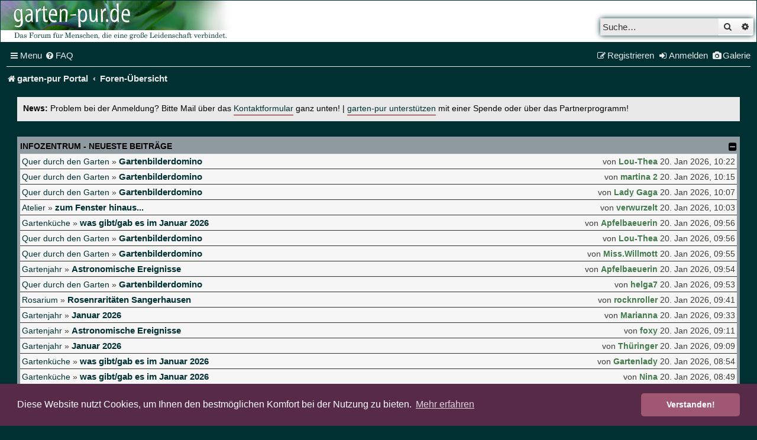

--- FILE ---
content_type: text/html; charset=UTF-8
request_url: https://forum.garten-pur.de/index.php?PHPSESSID=lsp32nu8l56sf39rablkv7n2a1&/topic,61717.0.html
body_size: 12953
content:
<!DOCTYPE html>
<html dir="ltr" lang="de">
<head>
<meta charset="utf-8" />
<meta http-equiv="X-UA-Compatible" content="IE=edge">
<meta name="viewport" content="width=device-width, initial-scale=1" />

<title>garten-pur - Foren-Übersicht</title>
<meta name="description" content="garten-pur - Foren-Übersicht" />

	<link rel="alternate" type="application/atom+xml" title="Feed - garten-pur" href="/feed?sid=6c41ab2da5f9972cc2239c27fbfde779">			<link rel="alternate" type="application/atom+xml" title="Feed - Neue Themen" href="/feed/topics?sid=6c41ab2da5f9972cc2239c27fbfde779">	<link rel="alternate" type="application/atom+xml" title="Feed - Aktive Themen" href="/feed/topics_active?sid=6c41ab2da5f9972cc2239c27fbfde779">			

<!--
	phpBB style name: 	ce_gartenpur
	Based on style:   	prosilver (this is the default phpBB3 style)
	Original author:  	Tom Beddard ( http://www.subBlue.com/ )
	Modified by:      	© cekom GmbH ( https://cekom.de )
-->



<script async src="//pagead2.googlesyndication.com/pagead/js/adsbygoogle.js"></script>
<script>
	(adsbygoogle = window.adsbygoogle || []).push({
		google_ad_client: "ca-pub-8602769150415403",
		enable_page_level_ads: true
	});
</script>

<script src=".//styles/ce_gartenpur/js/gallery.js"></script>
<script src=".//styles/ce_gartenpur/js/amazon.js?v=2"></script>
<script src=".//styles/ce_gartenpur/js/breadcrumb.js?v=2"></script>

<link href="./styles/prosilver/theme/normalize.css?assets_version=285" rel="stylesheet">
<link href="./styles/prosilver/theme/base.css?assets_version=285" rel="stylesheet">
<link href="./styles/prosilver/theme/utilities.css?assets_version=285" rel="stylesheet">
<link href="./styles/prosilver/theme/common.css?assets_version=285" rel="stylesheet">
<link href="./styles/prosilver/theme/links.css?assets_version=285" rel="stylesheet">
<link href="./styles/prosilver/theme/content.css?assets_version=285" rel="stylesheet">
<link href="./styles/prosilver/theme/buttons.css?assets_version=285" rel="stylesheet">
<link href="./styles/prosilver/theme/cp.css?assets_version=285" rel="stylesheet">
<link href="./styles/prosilver/theme/forms.css?assets_version=285" rel="stylesheet">
<link href="./styles/prosilver/theme/icons.css?assets_version=285" rel="stylesheet">
<link href="./styles/prosilver/theme/colours.css?assets_version=285" rel="stylesheet">
<link href="./styles/prosilver/theme/responsive.css?assets_version=285" rel="stylesheet">


<link rel="icon" type="image/png" href="/images/favs/favicon.ico">


<link href="./assets/css/font-awesome.min.css?assets_version=285" rel="stylesheet">
<link href="./styles/ce_gartenpur/theme/stylesheet.css?assets_version=285" rel="stylesheet">



	<link href="./assets/cookieconsent/cookieconsent.min.css?assets_version=285" rel="stylesheet">

<!--[if lte IE 9]>
	<link href="./styles/prosilver/theme/tweaks.css?assets_version=285" rel="stylesheet">
<![endif]-->

	    
<link href="./ext/paybas/recenttopics/styles/all/theme/recenttopics.css?assets_version=285" rel="stylesheet" media="screen">
<link href="./ext/phpbb/collapsiblecategories/styles/all/theme/collapsiblecategories.css?assets_version=285" rel="stylesheet" media="screen">
<link href="./ext/phpbbgallery/core/styles/ce_gartenpur/theme/gallery.css?assets_version=285" rel="stylesheet" media="screen">
<link href="./ext/phpbbgallery/core/styles/all/theme/default.css?assets_version=285" rel="stylesheet" media="screen">
<link href="./ext/phpbb/ads/styles/all/theme/phpbbads.css?assets_version=285" rel="stylesheet" media="screen">
<link href="./ext/phpbb/boardannouncements/styles/all/theme/boardannouncements.css?assets_version=285" rel="stylesheet" media="screen">




</head>
<body id="phpbb" class="nojs notouch section-index ltr ">


<!--
NOT INCLUDE FOR NOW top_dock.html
-->

<div id="wrap" class="wrap">
	<a id="top" class="top-anchor" accesskey="t"></a>
	<div id="page-header">
		<div class="headerbar" role="banner">
					<div class="inner">
				<div id="site-description" class="site-description">
					<a href="https://www.garten-pur.de" title="garten-pur"
					class="logo__link"></a>
					<p class="skiplink"><a href="#start_here">Zum Inhalt</a></p>
				</div>

												<div id="search-box" class="search-box search-header" role="search">
					<form action="./search.php?sid=6c41ab2da5f9972cc2239c27fbfde779" method="get" id="search">
					<fieldset>
						<input name="keywords" id="keywords" type="search" maxlength="128" title="Suche nach Wörtern" class="inputbox search tiny" size="20" value="" placeholder="Suche…" />
						<button class="button button-search" type="submit" title="Suche">
							<i class="icon fa-search fa-fw" aria-hidden="true"></i><span class="sr-only">Suche</span>
						</button>
						<a href="./search.php?sid=6c41ab2da5f9972cc2239c27fbfde779" class="button button-search-end" title="Erweiterte Suche">
							<i class="icon fa-cog fa-fw" aria-hidden="true"></i><span class="sr-only">Erweiterte Suche</span>
						</a>
						<input type="hidden" name="sid" value="6c41ab2da5f9972cc2239c27fbfde779" />

					</fieldset>
					</form>
				</div>
								
			</div>
					</div>
				<div class="navbar" role="navigation">
  <div class="inner">
    <ul id="nav-main" class="nav-main linklist" role="menubar">
      <li
        id="quick-links"
        class="quick-links dropdown-container responsive-menu"
        data-skip-responsive="true"
      >
        <a href="#" class="dropdown-trigger">
          <i class="icon fa-bars fa-fw" aria-hidden="true"></i
          ><span>Menu</span>
        </a>
        <div class="dropdown">
          <div class="pointer"><div class="pointer-inner"></div></div>
          <ul class="dropdown-contents" role="menu">
            <li class="small-icon icon-pages icon-page-gallery">
              <a role="menuitem" target="_blank" href="https://www.garten-pur.de">
                garten-pur Portal
              </a>
            </li>

            <li class="small-icon icon-pages icon-page-gallery">
              <a role="menuitem" href="https://forum.garten-pur.de/">
                Foren-Übersicht
              </a>
            </li>

            <li class="small-icon icon-pages icon-page-gallery responsive__show" style="display: none;">
              <a href="./ucp.php?mode=register&amp;sid=6c41ab2da5f9972cc2239c27fbfde779" role="menuitem">
                Registrieren
              </a>
            </li>

            <li class="small-icon icon-pages icon-page-gallery">
              <a role="menuitem" href="https://forum.garten-pur.de/gallery">
                Galerie
              </a>
            </li>

            
                        <li class="separator"></li>
                                    						<li>
							<a href="./search.php?search_id=unanswered&amp;sid=6c41ab2da5f9972cc2239c27fbfde779" role="menuitem">
								<i class="icon fa-file-o fa-fw icon-gray" aria-hidden="true"></i><span>Unbeantwortete Themen</span>
							</a>
						</li>
            <li class="separator"></li>
            <li>
              <a href="./search.php?sid=6c41ab2da5f9972cc2239c27fbfde779" role="menuitem">
                <i class="icon fa-search fa-fw" aria-hidden="true"></i
                ><span>Suche</span>
              </a>
            </li>
            
                        <li class="separator"></li>

                      </ul>
        </div>
      </li>

            <li         data-skip-responsive="true">
        <a href="/help/faq?sid=6c41ab2da5f9972cc2239c27fbfde779" rel="help" title="Häufig gestellte Fragen" role="menuitem">
          <i class="icon fa-question-circle fa-fw" aria-hidden="true"></i
          ><span>FAQ</span>
        </a>
      </li>
                  
                  <li class="rightside responsive__hide">
        <a href="/gallery" role="menuitem">
          <i class="icon fa-camera fa-fw" aria-hidden="true"></i><span>Galerie</span>
        </a>
      </li>
            <li class="rightside" data-skip-responsive="true">
        <a
          href="./ucp.php?mode=login&amp;redirect=index.php%3F%252Ftopic%252C61717.0.html%26PHPSESSID%3Dlsp32nu8l56sf39rablkv7n2a1&amp;sid=6c41ab2da5f9972cc2239c27fbfde779"
          title="Anmelden"
          accesskey="x"
          role="menuitem"
        >
          <i class="icon fa-sign-in fa-fw" aria-hidden="true"></i
          ><span class="responsive__hide">Anmelden</span>
        </a>
      </li>
            <li class="rightside responsive__hide" data-skip-responsive="true">
        <a href="./ucp.php?mode=register&amp;sid=6c41ab2da5f9972cc2239c27fbfde779" role="menuitem">
          <i class="icon fa-pencil-square-o fa-fw" aria-hidden="true"></i
          ><span>Registrieren</span>
        </a>
      </li>
                      </ul>

    <ul
      id="nav-breadcrumbs"
      class="nav-breadcrumbs linklist navlinks"
      role="menubar"
    >
        
      <li
        class="breadcrumbs"
        itemscope
        itemtype="https://schema.org/BreadcrumbList"
      >
                <span class="crumb" itemtype="https://schema.org/ListItem"
      itemprop="itemListElement" itemscope
          ><a
            itemprop="item"
            href="https://www.garten-pur.de"
            data-navbar-reference="home"
            ><i class="icon fa-home fa-fw" aria-hidden="true"></i
            ><span itemprop="name">garten-pur Portal</span></a
          ><meta
            itemprop="position"
            content="1"
        /></span>
                 <span class="crumb" itemtype="https://schema.org/ListItem"
      itemprop="itemListElement" itemscope
          ><a
            itemprop="item"
            href="./index.php?sid=6c41ab2da5f9972cc2239c27fbfde779"
            accesskey="h"
            data-navbar-reference="index"
            ><span itemprop="name">Foren-Übersicht</span></a
          ><meta
            itemprop="position"
            content="2"
        /></span>

               </li>

             <li class="rightside responsive-search">
        <a
          href="./search.php?sid=6c41ab2da5f9972cc2239c27fbfde779"
          title="Zeigt die erweiterten Suchoptionen an"
          role="menuitem"
        >
          <i class="icon fa-search fa-fw" aria-hidden="true"></i
          ><span class="sr-only">Suche</span>
        </a>
      </li>
          </ul>
  </div>
</div>
	</div>

	
	<a id="start_here" class="anchor"></a>
	<div id="page-body" class="page-body" role="main">
		
					<div id="phpbb_announcement" class="phpbb_announcement">
				<div><strong style="color: black;">News:</strong> <span style="color:#000000">Problem bei der Anmeldung? Bitte Mail über das <a href="https://forum.garten-pur.de/memberlist.php?mode=contactadmin" class="postlink" target="_blank" rel="noreferrer">Kontaktformular</a> ganz unten! | <a href="https://www.garten-pur.de/53/Garten-pur-Partnerprogramme.htm" class="postlink" target="_blank" rel="noreferrer">garten-pur unterstützen</a> mit einer Spende oder über das Partnerprogramm!</span></div>
	</div>



<!-- DEFINE recent_topics_included = true -->


<div id="recenttopicstop">

<a id="recent-topics"></a>



<a class="category" style="display: none; height: 0"></a>
<div id="recent-topics-box" class="forabg recent-topics">
	<div class="inner">
		<ul class="topiclist">
			<li class="header">
				<dl class="row-item">
					<dt><div class="list-inner recent__topics">Infozentrum - neueste Beiträge</div></dt>
				</dl>
												<a href="/collapse/fid_rt?hash=e05d2898&amp;sid=6c41ab2da5f9972cc2239c27fbfde779"
   class="collapse-btn"
   data-hidden=""
   data-ajax="phpbb_collapse"
   data-overlay="true"
   data-title-alt=""
   title=""
   style="display: none; line-height: 0;">
	<i class="fa fa-minus-square"></i>
</a>
			</li>
		</ul>
		<ul class="topiclist topics collapsible">
						<li class="row bg1">
				<div class="row-item recentpost">
					<div class="recentpost__forum__title">
						<span class="recentpost__forumname">
							<a href="./viewforum.php?f=35&amp;sid=6c41ab2da5f9972cc2239c27fbfde779">Quer durch den Garten</a>
						</span>
						<span class="topictitle__wrapper">
							<span class="recentpost__arrow">&raquo;</span>
							<span class="recentpost__pre">Re:&nbsp;</span>
							<a href="./viewtopic.php?f=35&amp;t=75917&amp;sid=6c41ab2da5f9972cc2239c27fbfde779&amp;p=4404279#p4404279" title="Gehe zum letzten Beitrag" class="topictitle">Gartenbilderdomino</a>
						</span>
					</div>
					<div class="recentpost__author__time">
						von
													<a href="./memberlist.php?mode=viewprofile&amp;u=25964&amp;sid=6c41ab2da5f9972cc2239c27fbfde779" style="color: #437A4A;" class="username-coloured">Lou-Thea</a>
												<span class="recentpost__time">20. Jan 2026, 10:22</span>
					</div>
				</div>
			</li>
			

			<li class="row bg2">
				<div class="row-item recentpost">
					<div class="recentpost__forum__title">
						<span class="recentpost__forumname">
							<a href="./viewforum.php?f=35&amp;sid=6c41ab2da5f9972cc2239c27fbfde779">Quer durch den Garten</a>
						</span>
						<span class="topictitle__wrapper">
							<span class="recentpost__arrow">&raquo;</span>
							<span class="recentpost__pre">Re:&nbsp;</span>
							<a href="./viewtopic.php?f=35&amp;t=75917&amp;sid=6c41ab2da5f9972cc2239c27fbfde779&amp;p=4404276#p4404276" title="Gehe zum letzten Beitrag" class="topictitle">Gartenbilderdomino</a>
						</span>
					</div>
					<div class="recentpost__author__time">
						von
													<a href="./memberlist.php?mode=viewprofile&amp;u=996&amp;sid=6c41ab2da5f9972cc2239c27fbfde779" style="color: #437A4A;" class="username-coloured">martina 2</a>
												<span class="recentpost__time">20. Jan 2026, 10:15</span>
					</div>
				</div>
			</li>
			

			<li class="row bg1">
				<div class="row-item recentpost">
					<div class="recentpost__forum__title">
						<span class="recentpost__forumname">
							<a href="./viewforum.php?f=35&amp;sid=6c41ab2da5f9972cc2239c27fbfde779">Quer durch den Garten</a>
						</span>
						<span class="topictitle__wrapper">
							<span class="recentpost__arrow">&raquo;</span>
							<span class="recentpost__pre">Re:&nbsp;</span>
							<a href="./viewtopic.php?f=35&amp;t=75917&amp;sid=6c41ab2da5f9972cc2239c27fbfde779&amp;p=4404271#p4404271" title="Gehe zum letzten Beitrag" class="topictitle">Gartenbilderdomino</a>
						</span>
					</div>
					<div class="recentpost__author__time">
						von
													<a href="./memberlist.php?mode=viewprofile&amp;u=19959&amp;sid=6c41ab2da5f9972cc2239c27fbfde779" style="color: #437A4A;" class="username-coloured">Lady Gaga</a>
												<span class="recentpost__time">20. Jan 2026, 10:07</span>
					</div>
				</div>
			</li>
			

			<li class="row bg2">
				<div class="row-item recentpost">
					<div class="recentpost__forum__title">
						<span class="recentpost__forumname">
							<a href="./viewforum.php?f=26&amp;sid=6c41ab2da5f9972cc2239c27fbfde779">Atelier</a>
						</span>
						<span class="topictitle__wrapper">
							<span class="recentpost__arrow">&raquo;</span>
							<span class="recentpost__pre">Re:&nbsp;</span>
							<a href="./viewtopic.php?f=26&amp;t=37739&amp;sid=6c41ab2da5f9972cc2239c27fbfde779&amp;p=4404267#p4404267" title="Gehe zum letzten Beitrag" class="topictitle">zum Fenster hinaus...</a>
						</span>
					</div>
					<div class="recentpost__author__time">
						von
													<a href="./memberlist.php?mode=viewprofile&amp;u=21395&amp;sid=6c41ab2da5f9972cc2239c27fbfde779" style="color: #437A4A;" class="username-coloured">verwurzelt</a>
												<span class="recentpost__time">20. Jan 2026, 10:03</span>
					</div>
				</div>
			</li>
			

			<li class="row bg1">
				<div class="row-item recentpost">
					<div class="recentpost__forum__title">
						<span class="recentpost__forumname">
							<a href="./viewforum.php?f=52&amp;sid=6c41ab2da5f9972cc2239c27fbfde779">Gartenküche</a>
						</span>
						<span class="topictitle__wrapper">
							<span class="recentpost__arrow">&raquo;</span>
							<span class="recentpost__pre">Re:&nbsp;</span>
							<a href="./viewtopic.php?f=52&amp;t=75946&amp;sid=6c41ab2da5f9972cc2239c27fbfde779&amp;p=4404264#p4404264" title="Gehe zum letzten Beitrag" class="topictitle">was gibt/gab es im Januar 2026</a>
						</span>
					</div>
					<div class="recentpost__author__time">
						von
													<a href="./memberlist.php?mode=viewprofile&amp;u=16883&amp;sid=6c41ab2da5f9972cc2239c27fbfde779" style="color: #437A4A;" class="username-coloured">Apfelbaeuerin</a>
												<span class="recentpost__time">20. Jan 2026, 09:56</span>
					</div>
				</div>
			</li>
			

			<li class="row bg2">
				<div class="row-item recentpost">
					<div class="recentpost__forum__title">
						<span class="recentpost__forumname">
							<a href="./viewforum.php?f=35&amp;sid=6c41ab2da5f9972cc2239c27fbfde779">Quer durch den Garten</a>
						</span>
						<span class="topictitle__wrapper">
							<span class="recentpost__arrow">&raquo;</span>
							<span class="recentpost__pre">Re:&nbsp;</span>
							<a href="./viewtopic.php?f=35&amp;t=75917&amp;sid=6c41ab2da5f9972cc2239c27fbfde779&amp;p=4404263#p4404263" title="Gehe zum letzten Beitrag" class="topictitle">Gartenbilderdomino</a>
						</span>
					</div>
					<div class="recentpost__author__time">
						von
													<a href="./memberlist.php?mode=viewprofile&amp;u=25964&amp;sid=6c41ab2da5f9972cc2239c27fbfde779" style="color: #437A4A;" class="username-coloured">Lou-Thea</a>
												<span class="recentpost__time">20. Jan 2026, 09:56</span>
					</div>
				</div>
			</li>
			

			<li class="row bg1">
				<div class="row-item recentpost">
					<div class="recentpost__forum__title">
						<span class="recentpost__forumname">
							<a href="./viewforum.php?f=35&amp;sid=6c41ab2da5f9972cc2239c27fbfde779">Quer durch den Garten</a>
						</span>
						<span class="topictitle__wrapper">
							<span class="recentpost__arrow">&raquo;</span>
							<span class="recentpost__pre">Re:&nbsp;</span>
							<a href="./viewtopic.php?f=35&amp;t=75917&amp;sid=6c41ab2da5f9972cc2239c27fbfde779&amp;p=4404262#p4404262" title="Gehe zum letzten Beitrag" class="topictitle">Gartenbilderdomino</a>
						</span>
					</div>
					<div class="recentpost__author__time">
						von
													<a href="./memberlist.php?mode=viewprofile&amp;u=18467&amp;sid=6c41ab2da5f9972cc2239c27fbfde779" style="color: #437A4A;" class="username-coloured">Miss.Willmott</a>
												<span class="recentpost__time">20. Jan 2026, 09:55</span>
					</div>
				</div>
			</li>
			

			<li class="row bg2">
				<div class="row-item recentpost">
					<div class="recentpost__forum__title">
						<span class="recentpost__forumname">
							<a href="./viewforum.php?f=30&amp;sid=6c41ab2da5f9972cc2239c27fbfde779">Gartenjahr</a>
						</span>
						<span class="topictitle__wrapper">
							<span class="recentpost__arrow">&raquo;</span>
							<span class="recentpost__pre">Re:&nbsp;</span>
							<a href="./viewtopic.php?f=30&amp;t=39107&amp;sid=6c41ab2da5f9972cc2239c27fbfde779&amp;p=4404261#p4404261" title="Gehe zum letzten Beitrag" class="topictitle">Astronomische Ereignisse </a>
						</span>
					</div>
					<div class="recentpost__author__time">
						von
													<a href="./memberlist.php?mode=viewprofile&amp;u=16883&amp;sid=6c41ab2da5f9972cc2239c27fbfde779" style="color: #437A4A;" class="username-coloured">Apfelbaeuerin</a>
												<span class="recentpost__time">20. Jan 2026, 09:54</span>
					</div>
				</div>
			</li>
			

			<li class="row bg1">
				<div class="row-item recentpost">
					<div class="recentpost__forum__title">
						<span class="recentpost__forumname">
							<a href="./viewforum.php?f=35&amp;sid=6c41ab2da5f9972cc2239c27fbfde779">Quer durch den Garten</a>
						</span>
						<span class="topictitle__wrapper">
							<span class="recentpost__arrow">&raquo;</span>
							<span class="recentpost__pre">Re:&nbsp;</span>
							<a href="./viewtopic.php?f=35&amp;t=75917&amp;sid=6c41ab2da5f9972cc2239c27fbfde779&amp;p=4404260#p4404260" title="Gehe zum letzten Beitrag" class="topictitle">Gartenbilderdomino</a>
						</span>
					</div>
					<div class="recentpost__author__time">
						von
													<a href="./memberlist.php?mode=viewprofile&amp;u=166&amp;sid=6c41ab2da5f9972cc2239c27fbfde779" style="color: #437A4A;" class="username-coloured">helga7</a>
												<span class="recentpost__time">20. Jan 2026, 09:53</span>
					</div>
				</div>
			</li>
			

			<li class="row bg2">
				<div class="row-item recentpost">
					<div class="recentpost__forum__title">
						<span class="recentpost__forumname">
							<a href="./viewforum.php?f=23&amp;sid=6c41ab2da5f9972cc2239c27fbfde779">Rosarium  </a>
						</span>
						<span class="topictitle__wrapper">
							<span class="recentpost__arrow">&raquo;</span>
							<span class="recentpost__pre">Re:&nbsp;</span>
							<a href="./viewtopic.php?f=23&amp;t=54614&amp;sid=6c41ab2da5f9972cc2239c27fbfde779&amp;p=4404255#p4404255" title="Gehe zum letzten Beitrag" class="topictitle">Rosenraritäten Sangerhausen</a>
						</span>
					</div>
					<div class="recentpost__author__time">
						von
													<a href="./memberlist.php?mode=viewprofile&amp;u=2083&amp;sid=6c41ab2da5f9972cc2239c27fbfde779" style="color: #437A4A;" class="username-coloured">rocknroller</a>
												<span class="recentpost__time">20. Jan 2026, 09:41</span>
					</div>
				</div>
			</li>
			

			<li class="row bg1">
				<div class="row-item recentpost">
					<div class="recentpost__forum__title">
						<span class="recentpost__forumname">
							<a href="./viewforum.php?f=30&amp;sid=6c41ab2da5f9972cc2239c27fbfde779">Gartenjahr</a>
						</span>
						<span class="topictitle__wrapper">
							<span class="recentpost__arrow">&raquo;</span>
							<span class="recentpost__pre">Re:&nbsp;</span>
							<a href="./viewtopic.php?f=30&amp;t=75945&amp;sid=6c41ab2da5f9972cc2239c27fbfde779&amp;p=4404253#p4404253" title="Gehe zum letzten Beitrag" class="topictitle">Januar 2026</a>
						</span>
					</div>
					<div class="recentpost__author__time">
						von
													<a href="./memberlist.php?mode=viewprofile&amp;u=18101&amp;sid=6c41ab2da5f9972cc2239c27fbfde779" style="color: #437A4A;" class="username-coloured">Marianna</a>
												<span class="recentpost__time">20. Jan 2026, 09:33</span>
					</div>
				</div>
			</li>
			

			<li class="row bg2">
				<div class="row-item recentpost">
					<div class="recentpost__forum__title">
						<span class="recentpost__forumname">
							<a href="./viewforum.php?f=30&amp;sid=6c41ab2da5f9972cc2239c27fbfde779">Gartenjahr</a>
						</span>
						<span class="topictitle__wrapper">
							<span class="recentpost__arrow">&raquo;</span>
							<span class="recentpost__pre">Re:&nbsp;</span>
							<a href="./viewtopic.php?f=30&amp;t=39107&amp;sid=6c41ab2da5f9972cc2239c27fbfde779&amp;p=4404251#p4404251" title="Gehe zum letzten Beitrag" class="topictitle">Astronomische Ereignisse </a>
						</span>
					</div>
					<div class="recentpost__author__time">
						von
													<a href="./memberlist.php?mode=viewprofile&amp;u=18770&amp;sid=6c41ab2da5f9972cc2239c27fbfde779" style="color: #437A4A;" class="username-coloured">foxy</a>
												<span class="recentpost__time">20. Jan 2026, 09:11</span>
					</div>
				</div>
			</li>
			

			<li class="row bg1">
				<div class="row-item recentpost">
					<div class="recentpost__forum__title">
						<span class="recentpost__forumname">
							<a href="./viewforum.php?f=30&amp;sid=6c41ab2da5f9972cc2239c27fbfde779">Gartenjahr</a>
						</span>
						<span class="topictitle__wrapper">
							<span class="recentpost__arrow">&raquo;</span>
							<span class="recentpost__pre">Re:&nbsp;</span>
							<a href="./viewtopic.php?f=30&amp;t=75945&amp;sid=6c41ab2da5f9972cc2239c27fbfde779&amp;p=4404250#p4404250" title="Gehe zum letzten Beitrag" class="topictitle">Januar 2026</a>
						</span>
					</div>
					<div class="recentpost__author__time">
						von
													<a href="./memberlist.php?mode=viewprofile&amp;u=6307&amp;sid=6c41ab2da5f9972cc2239c27fbfde779" style="color: #437A4A;" class="username-coloured">Thüringer</a>
												<span class="recentpost__time">20. Jan 2026, 09:09</span>
					</div>
				</div>
			</li>
			

			<li class="row bg2">
				<div class="row-item recentpost">
					<div class="recentpost__forum__title">
						<span class="recentpost__forumname">
							<a href="./viewforum.php?f=52&amp;sid=6c41ab2da5f9972cc2239c27fbfde779">Gartenküche</a>
						</span>
						<span class="topictitle__wrapper">
							<span class="recentpost__arrow">&raquo;</span>
							<span class="recentpost__pre">Re:&nbsp;</span>
							<a href="./viewtopic.php?f=52&amp;t=75946&amp;sid=6c41ab2da5f9972cc2239c27fbfde779&amp;p=4404248#p4404248" title="Gehe zum letzten Beitrag" class="topictitle">was gibt/gab es im Januar 2026</a>
						</span>
					</div>
					<div class="recentpost__author__time">
						von
													<a href="./memberlist.php?mode=viewprofile&amp;u=435&amp;sid=6c41ab2da5f9972cc2239c27fbfde779" style="color: #437A4A;" class="username-coloured">Gartenlady</a>
												<span class="recentpost__time">20. Jan 2026, 08:54</span>
					</div>
				</div>
			</li>
			

			<li class="row bg1">
				<div class="row-item recentpost">
					<div class="recentpost__forum__title">
						<span class="recentpost__forumname">
							<a href="./viewforum.php?f=52&amp;sid=6c41ab2da5f9972cc2239c27fbfde779">Gartenküche</a>
						</span>
						<span class="topictitle__wrapper">
							<span class="recentpost__arrow">&raquo;</span>
							<span class="recentpost__pre">Re:&nbsp;</span>
							<a href="./viewtopic.php?f=52&amp;t=75946&amp;sid=6c41ab2da5f9972cc2239c27fbfde779&amp;p=4404245#p4404245" title="Gehe zum letzten Beitrag" class="topictitle">was gibt/gab es im Januar 2026</a>
						</span>
					</div>
					<div class="recentpost__author__time">
						von
													<a href="./memberlist.php?mode=viewprofile&amp;u=12&amp;sid=6c41ab2da5f9972cc2239c27fbfde779" style="color: #437A4A;" class="username-coloured">Nina</a>
												<span class="recentpost__time">20. Jan 2026, 08:49</span>
					</div>
				</div>
			</li>
			

			<li class="row bg2">
				<div class="row-item recentpost">
					<div class="recentpost__forum__title">
						<span class="recentpost__forumname">
							<a href="./viewforum.php?f=30&amp;sid=6c41ab2da5f9972cc2239c27fbfde779">Gartenjahr</a>
						</span>
						<span class="topictitle__wrapper">
							<span class="recentpost__arrow">&raquo;</span>
							<span class="recentpost__pre">Re:&nbsp;</span>
							<a href="./viewtopic.php?f=30&amp;t=39107&amp;sid=6c41ab2da5f9972cc2239c27fbfde779&amp;p=4404243#p4404243" title="Gehe zum letzten Beitrag" class="topictitle">Astronomische Ereignisse </a>
						</span>
					</div>
					<div class="recentpost__author__time">
						von
													<a href="./memberlist.php?mode=viewprofile&amp;u=16351&amp;sid=6c41ab2da5f9972cc2239c27fbfde779" style="color: #437A4A;" class="username-coloured">monili</a>
												<span class="recentpost__time">20. Jan 2026, 08:47</span>
					</div>
				</div>
			</li>
			

			<li class="row bg1">
				<div class="row-item recentpost">
					<div class="recentpost__forum__title">
						<span class="recentpost__forumname">
							<a href="./viewforum.php?f=20&amp;sid=6c41ab2da5f9972cc2239c27fbfde779">Gemüsebeet  </a>
						</span>
						<span class="topictitle__wrapper">
							<span class="recentpost__arrow">&raquo;</span>
							<span class="recentpost__pre">Re:&nbsp;</span>
							<a href="./viewtopic.php?f=20&amp;t=43408&amp;sid=6c41ab2da5f9972cc2239c27fbfde779&amp;p=4404242#p4404242" title="Gehe zum letzten Beitrag" class="topictitle">Zichorien, Radicchio und Co.</a>
						</span>
					</div>
					<div class="recentpost__author__time">
						von
													<a href="./memberlist.php?mode=viewprofile&amp;u=17195&amp;sid=6c41ab2da5f9972cc2239c27fbfde779" style="color: #437A4A;" class="username-coloured">thuja thujon</a>
												<span class="recentpost__time">20. Jan 2026, 08:45</span>
					</div>
				</div>
			</li>
			

			<li class="row bg2">
				<div class="row-item recentpost">
					<div class="recentpost__forum__title">
						<span class="recentpost__forumname">
							<a href="./viewforum.php?f=35&amp;sid=6c41ab2da5f9972cc2239c27fbfde779">Quer durch den Garten</a>
						</span>
						<span class="topictitle__wrapper">
							<span class="recentpost__arrow">&raquo;</span>
							<span class="recentpost__pre">Re:&nbsp;</span>
							<a href="./viewtopic.php?f=35&amp;t=75917&amp;sid=6c41ab2da5f9972cc2239c27fbfde779&amp;p=4404241#p4404241" title="Gehe zum letzten Beitrag" class="topictitle">Gartenbilderdomino</a>
						</span>
					</div>
					<div class="recentpost__author__time">
						von
													<a href="./memberlist.php?mode=viewprofile&amp;u=19959&amp;sid=6c41ab2da5f9972cc2239c27fbfde779" style="color: #437A4A;" class="username-coloured">Lady Gaga</a>
												<span class="recentpost__time">20. Jan 2026, 08:44</span>
					</div>
				</div>
			</li>
			

			<li class="row bg1">
				<div class="row-item recentpost">
					<div class="recentpost__forum__title">
						<span class="recentpost__forumname">
							<a href="./viewforum.php?f=23&amp;sid=6c41ab2da5f9972cc2239c27fbfde779">Rosarium  </a>
						</span>
						<span class="topictitle__wrapper">
							<span class="recentpost__arrow">&raquo;</span>
							<span class="recentpost__pre">Re:&nbsp;</span>
							<a href="./viewtopic.php?f=23&amp;t=54614&amp;sid=6c41ab2da5f9972cc2239c27fbfde779&amp;p=4404238#p4404238" title="Gehe zum letzten Beitrag" class="topictitle">Rosenraritäten Sangerhausen</a>
						</span>
					</div>
					<div class="recentpost__author__time">
						von
													<a href="./memberlist.php?mode=viewprofile&amp;u=21694&amp;sid=6c41ab2da5f9972cc2239c27fbfde779" style="color: #437A4A;" class="username-coloured">LadyinBlack</a>
												<span class="recentpost__time">20. Jan 2026, 08:29</span>
					</div>
				</div>
			</li>
			

			<li class="row bg2">
				<div class="row-item recentpost">
					<div class="recentpost__forum__title">
						<span class="recentpost__forumname">
							<a href="./viewforum.php?f=30&amp;sid=6c41ab2da5f9972cc2239c27fbfde779">Gartenjahr</a>
						</span>
						<span class="topictitle__wrapper">
							<span class="recentpost__arrow">&raquo;</span>
							<span class="recentpost__pre">Re:&nbsp;</span>
							<a href="./viewtopic.php?f=30&amp;t=75945&amp;sid=6c41ab2da5f9972cc2239c27fbfde779&amp;p=4404237#p4404237" title="Gehe zum letzten Beitrag" class="topictitle">Januar 2026</a>
						</span>
					</div>
					<div class="recentpost__author__time">
						von
													<a href="./memberlist.php?mode=viewprofile&amp;u=30657&amp;sid=6c41ab2da5f9972cc2239c27fbfde779" style="color: #437A4A;" class="username-coloured">Sonnenscheinplatz</a>
												<span class="recentpost__time">20. Jan 2026, 08:28</span>
					</div>
				</div>
			</li>
					</ul>
	</div>
</div>




</div>




<div class="stat-block online-list">
    <h3>Wer ist online?</h3>
    <p>
        Insgesamt sind <strong>180</strong> Besucher online
          </p>
</div>

	
		<a class="category" id="category113" style="display: none; height: 0"></a>
			<div class="forabg">
			<div class="inner">
			<ul class="topiclist">
				<li class="header">
										<dl class="row-item">
						<dt><div class="list-inner"><a href="./viewforum.php?f=113&amp;sid=6c41ab2da5f9972cc2239c27fbfde779">Willkommen bei garten-pur</a></div></dt>
						<dd class="topics">Themen</dd>
						<dd class="posts">Beiträge</dd>
						<dd class="lastpost"><span>Letzter Beitrag</span></dd>
					</dl>
									<a href="/collapse/fid_113?hash=4846dad3&amp;sid=6c41ab2da5f9972cc2239c27fbfde779"
   class="collapse-btn"
   data-hidden=""
   data-ajax="phpbb_collapse"
   data-overlay="true"
   data-title-alt="Diese Forumkategorie anzeigen"
   title="Diese Forumkategorie ausblenden"
   style="display: none; line-height: 0;">
	<i class="fa fa-minus-square"></i>
</a>
				</li>
			</ul>
			<ul class="topiclist forums">
		
	
	
	
			
					<li class="row">
						<dl class="row-item forum_read_locked">
				<dt title="Forum gesperrt">
										<div class="list-inner">
														<a class="feed-icon-forum" title="Feed - Bitte lesen (für neue Mitglieder)" href="/feed?sid=6c41ab2da5f9972cc2239c27fbfde779?f=74">
									<i class="icon fa-rss-square fa-fw icon-orange" aria-hidden="true"></i><span class="sr-only">Feed - Bitte lesen (für neue Mitglieder)</span>
								</a>
																		<a href="./viewforum.php?f=74&amp;sid=6c41ab2da5f9972cc2239c27fbfde779" class="forumtitle">Bitte lesen (für neue Mitglieder)</a>
																		
												<div class="responsive-show" style="display: none;">
															Themen: <strong>1</strong>
																						Beiträge: <strong>1</strong>
													</div>
											</div>
				</dt>
									<dd class="topics">1 <dfn>Themen</dfn></dd>
					<dd class="posts">1 <dfn>Beiträge</dfn></dd>
					<dd class="lastpost">
						<span>
																						<dfn>Letzter Beitrag</dfn>
																										<a href="./viewtopic.php?p=2223735&amp;sid=6c41ab2da5f9972cc2239c27fbfde779#p2223735" title="An alle neuen Mitglieder" class="lastsubject">An alle neuen Mitglieder</a> <br />
																	von <a href="./memberlist.php?mode=viewprofile&amp;u=1&amp;sid=6c41ab2da5f9972cc2239c27fbfde779" style="color: #437A4A;" class="username-coloured">Admin</a>																	<a href="./viewtopic.php?p=2223735&amp;sid=6c41ab2da5f9972cc2239c27fbfde779#p2223735" title="Neuester Beitrag">
										<i class="icon fa-external-link-square fa-fw icon-lightgray icon-md" aria-hidden="true"></i><span class="sr-only">Neuester Beitrag</span>
									</a>
																<br /><time datetime="2014-08-08T14:20:02+00:00">8. Aug 2014, 16:20</time>
													</span>
					</dd>
							</dl>
					</li>
			
	
				</ul>

			</div>
		</div>
	
		<a class="category" id="category105" style="display: none; height: 0"></a>
			<div class="forabg">
			<div class="inner">
			<ul class="topiclist">
				<li class="header">
										<dl class="row-item">
						<dt><div class="list-inner"><a href="./viewforum.php?f=105&amp;sid=6c41ab2da5f9972cc2239c27fbfde779">Pflanzenwelt</a></div></dt>
						<dd class="topics">Themen</dd>
						<dd class="posts">Beiträge</dd>
						<dd class="lastpost"><span>Letzter Beitrag</span></dd>
					</dl>
									<a href="/collapse/fid_105?hash=962a84b3&amp;sid=6c41ab2da5f9972cc2239c27fbfde779"
   class="collapse-btn"
   data-hidden=""
   data-ajax="phpbb_collapse"
   data-overlay="true"
   data-title-alt="Diese Forumkategorie anzeigen"
   title="Diese Forumkategorie ausblenden"
   style="display: none; line-height: 0;">
	<i class="fa fa-minus-square"></i>
</a>
				</li>
			</ul>
			<ul class="topiclist forums">
		
	
	
	
			
					<li class="row">
						<dl class="row-item forum_read">
				<dt title="Keine ungelesenen Beiträge">
										<div class="list-inner">
														<a class="feed-icon-forum" title="Feed - Arboretum" href="/feed?sid=6c41ab2da5f9972cc2239c27fbfde779?f=19">
									<i class="icon fa-rss-square fa-fw icon-orange" aria-hidden="true"></i><span class="sr-only">Feed - Arboretum</span>
								</a>
																		<a href="./viewforum.php?f=19&amp;sid=6c41ab2da5f9972cc2239c27fbfde779" class="forumtitle">Arboretum</a>
						<br />Bäume und Sträucher, Duftgehölze, Blütengehölze, Blattschmuckgehölze, Wildobst, Koniferen, Moorbeetpflanzen 													<br /><div class="moderators"><strong class="moderators__title">Moderator:</strong> <a href="./memberlist.php?mode=viewprofile&amp;u=17688&amp;sid=6c41ab2da5f9972cc2239c27fbfde779" style="color: #437A4A;" class="username-coloured">AndreasR</a></div>
												
												<div class="responsive-show" style="display: none;">
															Themen: <strong>5486</strong>
																						Beiträge: <strong>175567</strong>
													</div>
											</div>
				</dt>
									<dd class="topics">5486 <dfn>Themen</dfn></dd>
					<dd class="posts">175567 <dfn>Beiträge</dfn></dd>
					<dd class="lastpost">
						<span>
																						<dfn>Letzter Beitrag</dfn>
																										<a href="./viewtopic.php?p=4403568&amp;sid=6c41ab2da5f9972cc2239c27fbfde779#p4403568" title="Re: Ausgepflanzte Kamelien - Erfahrungen kompakt" class="lastsubject">Re: Ausgepflanzte Kamelien - …</a> <br />
																	von <a href="./memberlist.php?mode=viewprofile&amp;u=30728&amp;sid=6c41ab2da5f9972cc2239c27fbfde779" style="color: #437A4A;" class="username-coloured">Naty81</a>																	<a href="./viewtopic.php?p=4403568&amp;sid=6c41ab2da5f9972cc2239c27fbfde779#p4403568" title="Neuester Beitrag">
										<i class="icon fa-external-link-square fa-fw icon-lightgray icon-md" aria-hidden="true"></i><span class="sr-only">Neuester Beitrag</span>
									</a>
																<br /><time datetime="2026-01-18T19:15:30+00:00">18. Jan 2026, 20:15</time>
													</span>
					</dd>
							</dl>
					</li>
			
	
	
			
					<li class="row">
						<dl class="row-item forum_read">
				<dt title="Keine ungelesenen Beiträge">
										<div class="list-inner">
														<a class="feed-icon-forum" title="Feed - Botanik" href="/feed?sid=6c41ab2da5f9972cc2239c27fbfde779?f=50">
									<i class="icon fa-rss-square fa-fw icon-orange" aria-hidden="true"></i><span class="sr-only">Feed - Botanik</span>
								</a>
																		<a href="./viewforum.php?f=50&amp;sid=6c41ab2da5f9972cc2239c27fbfde779" class="forumtitle">Botanik</a>
						<br />Die Lehre von den Pflanzen - Übersetzungen aus dem Fachchinesischen, Diskussionen um Definitionen, Alltagsphänomene wissenschaftlich erklärt												
												<div class="responsive-show" style="display: none;">
															Themen: <strong>489</strong>
																						Beiträge: <strong>8811</strong>
													</div>
											</div>
				</dt>
									<dd class="topics">489 <dfn>Themen</dfn></dd>
					<dd class="posts">8811 <dfn>Beiträge</dfn></dd>
					<dd class="lastpost">
						<span>
																						<dfn>Letzter Beitrag</dfn>
																										<a href="./viewtopic.php?p=4403642&amp;sid=6c41ab2da5f9972cc2239c27fbfde779#p4403642" title="Re: Moose und Flechten" class="lastsubject">Re: Moose und Flechten</a> <br />
																	von <a href="./memberlist.php?mode=viewprofile&amp;u=378&amp;sid=6c41ab2da5f9972cc2239c27fbfde779" style="color: #437A4A;" class="username-coloured">Suse</a>																	<a href="./viewtopic.php?p=4403642&amp;sid=6c41ab2da5f9972cc2239c27fbfde779#p4403642" title="Neuester Beitrag">
										<i class="icon fa-external-link-square fa-fw icon-lightgray icon-md" aria-hidden="true"></i><span class="sr-only">Neuester Beitrag</span>
									</a>
																<br /><time datetime="2026-01-18T21:06:40+00:00">18. Jan 2026, 22:06</time>
													</span>
					</dd>
							</dl>
					</li>
			
	
	
			
					<li class="row">
						<dl class="row-item forum_read">
				<dt title="Keine ungelesenen Beiträge">
										<div class="list-inner">
														<a class="feed-icon-forum" title="Feed - Gemüsebeet  " href="/feed?sid=6c41ab2da5f9972cc2239c27fbfde779?f=20">
									<i class="icon fa-rss-square fa-fw icon-orange" aria-hidden="true"></i><span class="sr-only">Feed - Gemüsebeet  </span>
								</a>
																		<a href="./viewforum.php?f=20&amp;sid=6c41ab2da5f9972cc2239c27fbfde779" class="forumtitle">Gemüsebeet  </a>
						<br />Wurzelgemüse, Knollengemüse, Blattgemüse, Stielgemüse, Fruchtgemüse, Kohlgemüse 												
												<div class="responsive-show" style="display: none;">
															Themen: <strong>3664</strong>
																						Beiträge: <strong>186907</strong>
													</div>
											</div>
				</dt>
									<dd class="topics">3664 <dfn>Themen</dfn></dd>
					<dd class="posts">186907 <dfn>Beiträge</dfn></dd>
					<dd class="lastpost">
						<span>
																						<dfn>Letzter Beitrag</dfn>
																										<a href="./viewtopic.php?p=4404242&amp;sid=6c41ab2da5f9972cc2239c27fbfde779#p4404242" title="Re: Zichorien, Radicchio und Co." class="lastsubject">Re: Zichorien, Radicchio und …</a> <br />
																	von <a href="./memberlist.php?mode=viewprofile&amp;u=17195&amp;sid=6c41ab2da5f9972cc2239c27fbfde779" style="color: #437A4A;" class="username-coloured">thuja thujon</a>																	<a href="./viewtopic.php?p=4404242&amp;sid=6c41ab2da5f9972cc2239c27fbfde779#p4404242" title="Neuester Beitrag">
										<i class="icon fa-external-link-square fa-fw icon-lightgray icon-md" aria-hidden="true"></i><span class="sr-only">Neuester Beitrag</span>
									</a>
																<br /><time datetime="2026-01-20T07:45:03+00:00">20. Jan 2026, 08:45</time>
													</span>
					</dd>
							</dl>
					</li>
			
	
	
			
					<li class="row">
						<dl class="row-item forum_read">
				<dt title="Keine ungelesenen Beiträge">
										<div class="list-inner">
														<a class="feed-icon-forum" title="Feed - Glashaus" href="/feed?sid=6c41ab2da5f9972cc2239c27fbfde779?f=21">
									<i class="icon fa-rss-square fa-fw icon-orange" aria-hidden="true"></i><span class="sr-only">Feed - Glashaus</span>
								</a>
																		<a href="./viewforum.php?f=21&amp;sid=6c41ab2da5f9972cc2239c27fbfde779" class="forumtitle">Glashaus</a>
						<br />Kübelpflanzen und Zimmerpflanzen - Pflege, Überwinterung und Bestimmung<br>
													<br /><div class="moderators"><strong class="moderators__title">Moderator:</strong> <a href="./memberlist.php?mode=viewprofile&amp;u=490&amp;sid=6c41ab2da5f9972cc2239c27fbfde779" style="color: #437A4A;" class="username-coloured">Phalaina</a></div>
												
												<div class="responsive-show" style="display: none;">
															Themen: <strong>1768</strong>
																						Beiträge: <strong>48455</strong>
													</div>
											</div>
				</dt>
									<dd class="topics">1768 <dfn>Themen</dfn></dd>
					<dd class="posts">48455 <dfn>Beiträge</dfn></dd>
					<dd class="lastpost">
						<span>
																						<dfn>Letzter Beitrag</dfn>
																										<a href="./viewtopic.php?p=4404197&amp;sid=6c41ab2da5f9972cc2239c27fbfde779#p4404197" title="Re: Frostschutz mit Alufolien" class="lastsubject">Re: Frostschutz mit Alufolien</a> <br />
																	von <a href="./memberlist.php?mode=viewprofile&amp;u=20722&amp;sid=6c41ab2da5f9972cc2239c27fbfde779" style="color: #437A4A;" class="username-coloured">Microcitrus</a>																	<a href="./viewtopic.php?p=4404197&amp;sid=6c41ab2da5f9972cc2239c27fbfde779#p4404197" title="Neuester Beitrag">
										<i class="icon fa-external-link-square fa-fw icon-lightgray icon-md" aria-hidden="true"></i><span class="sr-only">Neuester Beitrag</span>
									</a>
																<br /><time datetime="2026-01-20T01:33:27+00:00">20. Jan 2026, 02:33</time>
													</span>
					</dd>
							</dl>
					</li>
			
	
	
			
					<li class="row">
						<dl class="row-item forum_read">
				<dt title="Keine ungelesenen Beiträge">
										<div class="list-inner">
														<a class="feed-icon-forum" title="Feed - Klettergarten" href="/feed?sid=6c41ab2da5f9972cc2239c27fbfde779?f=22">
									<i class="icon fa-rss-square fa-fw icon-orange" aria-hidden="true"></i><span class="sr-only">Feed - Klettergarten</span>
								</a>
																		<a href="./viewforum.php?f=22&amp;sid=6c41ab2da5f9972cc2239c27fbfde779" class="forumtitle">Klettergarten</a>
						<br />Kletterpflanzen - Auswahl, Pflanzung, Pflege, Schnitt, Kletterhilfen, Verwendung als Bodendecker,<br>
Actinidia, Akebia, Clematis, Lonicera, Schisandra, Hydrangea, Vitis ... 												
												<div class="responsive-show" style="display: none;">
															Themen: <strong>1206</strong>
																						Beiträge: <strong>26597</strong>
													</div>
											</div>
				</dt>
									<dd class="topics">1206 <dfn>Themen</dfn></dd>
					<dd class="posts">26597 <dfn>Beiträge</dfn></dd>
					<dd class="lastpost">
						<span>
																						<dfn>Letzter Beitrag</dfn>
																										<a href="./viewtopic.php?p=4403795&amp;sid=6c41ab2da5f9972cc2239c27fbfde779#p4403795" title="Re: Clematis vereint mit Sträuchern" class="lastsubject">Re: Clematis vereint mit Strä…</a> <br />
																	von <a href="./memberlist.php?mode=viewprofile&amp;u=21395&amp;sid=6c41ab2da5f9972cc2239c27fbfde779" style="color: #437A4A;" class="username-coloured">verwurzelt</a>																	<a href="./viewtopic.php?p=4403795&amp;sid=6c41ab2da5f9972cc2239c27fbfde779#p4403795" title="Neuester Beitrag">
										<i class="icon fa-external-link-square fa-fw icon-lightgray icon-md" aria-hidden="true"></i><span class="sr-only">Neuester Beitrag</span>
									</a>
																<br /><time datetime="2026-01-19T09:02:48+00:00">19. Jan 2026, 10:02</time>
													</span>
					</dd>
							</dl>
					</li>
			
	
	
			
					<li class="row">
						<dl class="row-item forum_read">
				<dt title="Keine ungelesenen Beiträge">
										<div class="list-inner">
														<a class="feed-icon-forum" title="Feed - Rosarium  " href="/feed?sid=6c41ab2da5f9972cc2239c27fbfde779?f=23">
									<i class="icon fa-rss-square fa-fw icon-orange" aria-hidden="true"></i><span class="sr-only">Feed - Rosarium  </span>
								</a>
																		<a href="./viewforum.php?f=23&amp;sid=6c41ab2da5f9972cc2239c27fbfde779" class="forumtitle">Rosarium  </a>
						<br />A rose is a rose is - Erfahrungen, Pflege und Schnitt von Rosen<br>
Historische Rosen, Strauchrosen, Kletterrosen, Wildrosen ...<br>
												
												<div class="responsive-show" style="display: none;">
															Themen: <strong>5710</strong>
																						Beiträge: <strong>219690</strong>
													</div>
											</div>
				</dt>
									<dd class="topics">5710 <dfn>Themen</dfn></dd>
					<dd class="posts">219690 <dfn>Beiträge</dfn></dd>
					<dd class="lastpost">
						<span>
																						<dfn>Letzter Beitrag</dfn>
																										<a href="./viewtopic.php?p=4404255&amp;sid=6c41ab2da5f9972cc2239c27fbfde779#p4404255" title="Re: Rosenraritäten Sangerhausen" class="lastsubject">Re: Rosenraritäten Sangerhaus…</a> <br />
																	von <a href="./memberlist.php?mode=viewprofile&amp;u=2083&amp;sid=6c41ab2da5f9972cc2239c27fbfde779" style="color: #437A4A;" class="username-coloured">rocknroller</a>																	<a href="./viewtopic.php?p=4404255&amp;sid=6c41ab2da5f9972cc2239c27fbfde779#p4404255" title="Neuester Beitrag">
										<i class="icon fa-external-link-square fa-fw icon-lightgray icon-md" aria-hidden="true"></i><span class="sr-only">Neuester Beitrag</span>
									</a>
																<br /><time datetime="2026-01-20T08:41:17+00:00">20. Jan 2026, 09:41</time>
													</span>
					</dd>
							</dl>
					</li>
			
	
	
			
					<li class="row">
						<dl class="row-item forum_read">
				<dt title="Keine ungelesenen Beiträge">
										<div class="list-inner">
														<a class="feed-icon-forum" title="Feed - Stauden" href="/feed?sid=6c41ab2da5f9972cc2239c27fbfde779?f=24">
									<i class="icon fa-rss-square fa-fw icon-orange" aria-hidden="true"></i><span class="sr-only">Feed - Stauden</span>
								</a>
																		<a href="./viewforum.php?f=24&amp;sid=6c41ab2da5f9972cc2239c27fbfde779" class="forumtitle">Stauden</a>
						<br />Einjährige, Zweijährige, mehrjährige Stauden, Farne, Gräser, Zwiebelpflanzen ...													<br /><div class="moderators"><strong class="moderators__title">Moderatoren:</strong> <a href="./memberlist.php?mode=viewprofile&amp;u=12&amp;sid=6c41ab2da5f9972cc2239c27fbfde779" style="color: #437A4A;" class="username-coloured">Nina</a>, <a href="./memberlist.php?mode=viewprofile&amp;u=490&amp;sid=6c41ab2da5f9972cc2239c27fbfde779" style="color: #437A4A;" class="username-coloured">Phalaina</a>, <a href="./memberlist.php?mode=viewprofile&amp;u=17688&amp;sid=6c41ab2da5f9972cc2239c27fbfde779" style="color: #437A4A;" class="username-coloured">AndreasR</a></div>
												
												<div class="responsive-show" style="display: none;">
															Themen: <strong>6221</strong>
																						Beiträge: <strong>615357</strong>
													</div>
											</div>
				</dt>
									<dd class="topics">6221 <dfn>Themen</dfn></dd>
					<dd class="posts">615357 <dfn>Beiträge</dfn></dd>
					<dd class="lastpost">
						<span>
																						<dfn>Letzter Beitrag</dfn>
																										<a href="./viewtopic.php?p=4404071&amp;sid=6c41ab2da5f9972cc2239c27fbfde779#p4404071" title="Re: Cyclamen 2024 / 25" class="lastsubject">Re: Cyclamen 2024 / 25</a> <br />
																	von <a href="./memberlist.php?mode=viewprofile&amp;u=3439&amp;sid=6c41ab2da5f9972cc2239c27fbfde779" style="color: #437A4A;" class="username-coloured">pearl</a>																	<a href="./viewtopic.php?p=4404071&amp;sid=6c41ab2da5f9972cc2239c27fbfde779#p4404071" title="Neuester Beitrag">
										<i class="icon fa-external-link-square fa-fw icon-lightgray icon-md" aria-hidden="true"></i><span class="sr-only">Neuester Beitrag</span>
									</a>
																<br /><time datetime="2026-01-19T17:56:50+00:00">19. Jan 2026, 18:56</time>
													</span>
					</dd>
							</dl>
					</li>
			
	
	
			
					<li class="row">
						<dl class="row-item forum_read">
				<dt title="Keine ungelesenen Beiträge">
										<div class="list-inner">
														<a class="feed-icon-forum" title="Feed - Obst-Forum" href="/feed?sid=6c41ab2da5f9972cc2239c27fbfde779?f=25">
									<i class="icon fa-rss-square fa-fw icon-orange" aria-hidden="true"></i><span class="sr-only">Feed - Obst-Forum</span>
								</a>
																		<a href="./viewforum.php?f=25&amp;sid=6c41ab2da5f9972cc2239c27fbfde779" class="forumtitle">Obst-Forum</a>
						<br />Obstgehölze, Beerensträucher und Wein (Veredlungen, Unterlagen, Schnitte und Selektionen) sowie Staudenobst (Erdbeeren)													<br /><div class="moderators"><strong class="moderators__title">Moderator:</strong> <a href="./memberlist.php?mode=viewprofile&amp;u=2093&amp;sid=6c41ab2da5f9972cc2239c27fbfde779" style="color: #437A4A;" class="username-coloured">cydorian</a></div>
												
												<div class="responsive-show" style="display: none;">
															Themen: <strong>5338</strong>
																						Beiträge: <strong>180411</strong>
													</div>
											</div>
				</dt>
									<dd class="topics">5338 <dfn>Themen</dfn></dd>
					<dd class="posts">180411 <dfn>Beiträge</dfn></dd>
					<dd class="lastpost">
						<span>
																						<dfn>Letzter Beitrag</dfn>
																										<a href="./viewtopic.php?p=4404233&amp;sid=6c41ab2da5f9972cc2239c27fbfde779#p4404233" title="Re: Feigen Ficus Carica: Sorten, Erfahrungen, Winterhärte" class="lastsubject">Re: Feigen Ficus Carica: Sort…</a> <br />
																	von <a href="./memberlist.php?mode=viewprofile&amp;u=19237&amp;sid=6c41ab2da5f9972cc2239c27fbfde779" style="color: #437A4A;" class="username-coloured">Arni99</a>																	<a href="./viewtopic.php?p=4404233&amp;sid=6c41ab2da5f9972cc2239c27fbfde779#p4404233" title="Neuester Beitrag">
										<i class="icon fa-external-link-square fa-fw icon-lightgray icon-md" aria-hidden="true"></i><span class="sr-only">Neuester Beitrag</span>
									</a>
																<br /><time datetime="2026-01-20T07:24:09+00:00">20. Jan 2026, 08:24</time>
													</span>
					</dd>
							</dl>
					</li>
			
	
	
			
					<li class="row">
						<dl class="row-item forum_read">
				<dt title="Keine ungelesenen Beiträge">
										<div class="list-inner">
														<a class="feed-icon-forum" title="Feed - Kräuter, Duft- und Aromapflanzen" href="/feed?sid=6c41ab2da5f9972cc2239c27fbfde779?f=57">
									<i class="icon fa-rss-square fa-fw icon-orange" aria-hidden="true"></i><span class="sr-only">Feed - Kräuter, Duft- und Aromapflanzen</span>
								</a>
																		<a href="./viewforum.php?f=57&amp;sid=6c41ab2da5f9972cc2239c27fbfde779" class="forumtitle">Kräuter, Duft- und Aromapflanzen</a>
						<br />Von Anbau, Aufbewahrung und Anwendung bis zur Magie am Wegesrand. Thematisch nicht immer klar von Stauden, Gemüse, Atelier, Gartenküche bzw Gartenmenschen u.ä. zu trennen, ist hier der Treffpunkt für die Kräuterfans.												
												<div class="responsive-show" style="display: none;">
															Themen: <strong>894</strong>
																						Beiträge: <strong>18098</strong>
													</div>
											</div>
				</dt>
									<dd class="topics">894 <dfn>Themen</dfn></dd>
					<dd class="posts">18098 <dfn>Beiträge</dfn></dd>
					<dd class="lastpost">
						<span>
																						<dfn>Letzter Beitrag</dfn>
																										<a href="./viewtopic.php?p=4392171&amp;sid=6c41ab2da5f9972cc2239c27fbfde779#p4392171" title="Re: Willkommen im Reich der Kräuter" class="lastsubject">Re: Willkommen im Reich der K…</a> <br />
																	von <a href="./memberlist.php?mode=viewprofile&amp;u=30544&amp;sid=6c41ab2da5f9972cc2239c27fbfde779" style="color: #437A4A;" class="username-coloured">husar2003</a>																	<a href="./viewtopic.php?p=4392171&amp;sid=6c41ab2da5f9972cc2239c27fbfde779#p4392171" title="Neuester Beitrag">
										<i class="icon fa-external-link-square fa-fw icon-lightgray icon-md" aria-hidden="true"></i><span class="sr-only">Neuester Beitrag</span>
									</a>
																<br /><time datetime="2025-12-24T11:45:25+00:00">24. Dez 2025, 12:45</time>
													</span>
					</dd>
							</dl>
					</li>
			
	
	
			
					<li class="row">
						<dl class="row-item forum_read">
				<dt title="Keine ungelesenen Beiträge">
										<div class="list-inner">
														<a class="feed-icon-forum" title="Feed - Pflanzenvermehrung" href="/feed?sid=6c41ab2da5f9972cc2239c27fbfde779?f=58">
									<i class="icon fa-rss-square fa-fw icon-orange" aria-hidden="true"></i><span class="sr-only">Feed - Pflanzenvermehrung</span>
								</a>
																		<a href="./viewforum.php?f=58&amp;sid=6c41ab2da5f9972cc2239c27fbfde779" class="forumtitle">Pflanzenvermehrung</a>
						<br />Die verschiedenen Vermehrungsmethoden bei Stauden und Gehölzen, Abbau von Keimungshemmern, Sporenaussaat, Herstellen und Zusammensetzung keimarmer Aussaatböden etc.													<br /><div class="moderators"><strong class="moderators__title">Moderatoren:</strong> <a href="./memberlist.php?mode=viewprofile&amp;u=12&amp;sid=6c41ab2da5f9972cc2239c27fbfde779" style="color: #437A4A;" class="username-coloured">Nina</a>, <a href="./memberlist.php?mode=viewprofile&amp;u=490&amp;sid=6c41ab2da5f9972cc2239c27fbfde779" style="color: #437A4A;" class="username-coloured">Phalaina</a>, <a href="./memberlist.php?mode=viewprofile&amp;u=2093&amp;sid=6c41ab2da5f9972cc2239c27fbfde779" style="color: #437A4A;" class="username-coloured">cydorian</a>, <a href="./memberlist.php?mode=viewprofile&amp;u=7475&amp;sid=6c41ab2da5f9972cc2239c27fbfde779" style="color: #437A4A;" class="username-coloured">partisanengärtner</a></div>
												
												<div class="responsive-show" style="display: none;">
															Themen: <strong>1616</strong>
																						Beiträge: <strong>24747</strong>
													</div>
											</div>
				</dt>
									<dd class="topics">1616 <dfn>Themen</dfn></dd>
					<dd class="posts">24747 <dfn>Beiträge</dfn></dd>
					<dd class="lastpost">
						<span>
																						<dfn>Letzter Beitrag</dfn>
																										<a href="./viewtopic.php?p=4400033&amp;sid=6c41ab2da5f9972cc2239c27fbfde779#p4400033" title="Re: Stecklinge vom Spindelstrauch" class="lastsubject">Re: Stecklinge vom Spindelstr…</a> <br />
																	von <a href="./memberlist.php?mode=viewprofile&amp;u=30691&amp;sid=6c41ab2da5f9972cc2239c27fbfde779" style="color: #437A4A;" class="username-coloured">FelixB</a>																	<a href="./viewtopic.php?p=4400033&amp;sid=6c41ab2da5f9972cc2239c27fbfde779#p4400033" title="Neuester Beitrag">
										<i class="icon fa-external-link-square fa-fw icon-lightgray icon-md" aria-hidden="true"></i><span class="sr-only">Neuester Beitrag</span>
									</a>
																<br /><time datetime="2026-01-11T17:39:25+00:00">11. Jan 2026, 18:39</time>
													</span>
					</dd>
							</dl>
					</li>
			
	
				</ul>

			</div>
		</div>
	
		<a class="category" id="category106" style="display: none; height: 0"></a>
			<div class="forabg">
			<div class="inner">
			<ul class="topiclist">
				<li class="header">
										<dl class="row-item">
						<dt><div class="list-inner"><a href="./viewforum.php?f=106&amp;sid=6c41ab2da5f9972cc2239c27fbfde779">Garten- und Umwelt</a></div></dt>
						<dd class="topics">Themen</dd>
						<dd class="posts">Beiträge</dd>
						<dd class="lastpost"><span>Letzter Beitrag</span></dd>
					</dl>
									<a href="/collapse/fid_106?hash=06fd0a03&amp;sid=6c41ab2da5f9972cc2239c27fbfde779"
   class="collapse-btn"
   data-hidden=""
   data-ajax="phpbb_collapse"
   data-overlay="true"
   data-title-alt="Diese Forumkategorie anzeigen"
   title="Diese Forumkategorie ausblenden"
   style="display: none; line-height: 0;">
	<i class="fa fa-minus-square"></i>
</a>
				</li>
			</ul>
			<ul class="topiclist forums">
		
	
	
	
			
					<li class="row">
						<dl class="row-item forum_read">
				<dt title="Keine ungelesenen Beiträge">
										<div class="list-inner">
														<a class="feed-icon-forum" title="Feed - Quer durch den Garten" href="/feed?sid=6c41ab2da5f9972cc2239c27fbfde779?f=35">
									<i class="icon fa-rss-square fa-fw icon-orange" aria-hidden="true"></i><span class="sr-only">Feed - Quer durch den Garten</span>
								</a>
																		<a href="./viewforum.php?f=35&amp;sid=6c41ab2da5f9972cc2239c27fbfde779" class="forumtitle">Quer durch den Garten</a>
						<br />Hier bist du richtig, wenn du nicht genau weißt, wohin mit deiner Frage oder deinem Thema!													<br /><div class="moderators"><strong class="moderators__title">Moderatoren:</strong> <a href="./memberlist.php?mode=viewprofile&amp;u=12&amp;sid=6c41ab2da5f9972cc2239c27fbfde779" style="color: #437A4A;" class="username-coloured">Nina</a>, <a href="./memberlist.php?mode=viewprofile&amp;u=490&amp;sid=6c41ab2da5f9972cc2239c27fbfde779" style="color: #437A4A;" class="username-coloured">Phalaina</a>, <a href="./memberlist.php?mode=viewprofile&amp;u=2093&amp;sid=6c41ab2da5f9972cc2239c27fbfde779" style="color: #437A4A;" class="username-coloured">cydorian</a>, <a href="./memberlist.php?mode=viewprofile&amp;u=7475&amp;sid=6c41ab2da5f9972cc2239c27fbfde779" style="color: #437A4A;" class="username-coloured">partisanengärtner</a>, <a href="./memberlist.php?mode=viewprofile&amp;u=17688&amp;sid=6c41ab2da5f9972cc2239c27fbfde779" style="color: #437A4A;" class="username-coloured">AndreasR</a></div>
												
												<div class="responsive-show" style="display: none;">
															Themen: <strong>5476</strong>
																						Beiträge: <strong>215108</strong>
													</div>
											</div>
				</dt>
									<dd class="topics">5476 <dfn>Themen</dfn></dd>
					<dd class="posts">215108 <dfn>Beiträge</dfn></dd>
					<dd class="lastpost">
						<span>
																						<dfn>Letzter Beitrag</dfn>
																										<a href="./viewtopic.php?p=4404279&amp;sid=6c41ab2da5f9972cc2239c27fbfde779#p4404279" title="Re: Gartenbilderdomino" class="lastsubject">Re: Gartenbilderdomino</a> <br />
																	von <a href="./memberlist.php?mode=viewprofile&amp;u=25964&amp;sid=6c41ab2da5f9972cc2239c27fbfde779" style="color: #437A4A;" class="username-coloured">Lou-Thea</a>																	<a href="./viewtopic.php?p=4404279&amp;sid=6c41ab2da5f9972cc2239c27fbfde779#p4404279" title="Neuester Beitrag">
										<i class="icon fa-external-link-square fa-fw icon-lightgray icon-md" aria-hidden="true"></i><span class="sr-only">Neuester Beitrag</span>
									</a>
																<br /><time datetime="2026-01-20T09:22:02+00:00">20. Jan 2026, 10:22</time>
													</span>
					</dd>
							</dl>
					</li>
			
	
	
			
					<li class="row">
						<dl class="row-item forum_read">
				<dt title="Keine ungelesenen Beiträge">
										<div class="list-inner">
														<a class="feed-icon-forum" title="Feed - Atelier" href="/feed?sid=6c41ab2da5f9972cc2239c27fbfde779?f=26">
									<i class="icon fa-rss-square fa-fw icon-orange" aria-hidden="true"></i><span class="sr-only">Feed - Atelier</span>
								</a>
																		<a href="./viewforum.php?f=26&amp;sid=6c41ab2da5f9972cc2239c27fbfde779" class="forumtitle">Atelier</a>
						<br />Gartengestaltung von Planen, Gelände und Boden über generelle Anlage, Wege, Steine, Zäune, Beete bis hin zu Kunst und Handwerk 													<br /><div class="moderators"><strong class="moderators__title">Moderatoren:</strong> <a href="./memberlist.php?mode=viewprofile&amp;u=12&amp;sid=6c41ab2da5f9972cc2239c27fbfde779" style="color: #437A4A;" class="username-coloured">Nina</a>, <a href="./memberlist.php?mode=viewprofile&amp;u=17688&amp;sid=6c41ab2da5f9972cc2239c27fbfde779" style="color: #437A4A;" class="username-coloured">AndreasR</a></div>
												
												<div class="responsive-show" style="display: none;">
															Themen: <strong>2410</strong>
																						Beiträge: <strong>211366</strong>
													</div>
											</div>
				</dt>
									<dd class="topics">2410 <dfn>Themen</dfn></dd>
					<dd class="posts">211366 <dfn>Beiträge</dfn></dd>
					<dd class="lastpost">
						<span>
																						<dfn>Letzter Beitrag</dfn>
																										<a href="./viewtopic.php?p=4404267&amp;sid=6c41ab2da5f9972cc2239c27fbfde779#p4404267" title="Re: zum Fenster hinaus..." class="lastsubject">Re: zum Fenster hinaus...</a> <br />
																	von <a href="./memberlist.php?mode=viewprofile&amp;u=21395&amp;sid=6c41ab2da5f9972cc2239c27fbfde779" style="color: #437A4A;" class="username-coloured">verwurzelt</a>																	<a href="./viewtopic.php?p=4404267&amp;sid=6c41ab2da5f9972cc2239c27fbfde779#p4404267" title="Neuester Beitrag">
										<i class="icon fa-external-link-square fa-fw icon-lightgray icon-md" aria-hidden="true"></i><span class="sr-only">Neuester Beitrag</span>
									</a>
																<br /><time datetime="2026-01-20T09:03:06+00:00">20. Jan 2026, 10:03</time>
													</span>
					</dd>
							</dl>
					</li>
			
	
	
			
					<li class="row">
						<dl class="row-item forum_read">
				<dt title="Keine ungelesenen Beiträge">
										<div class="list-inner">
														<a class="feed-icon-forum" title="Feed - Garten-Technik" href="/feed?sid=6c41ab2da5f9972cc2239c27fbfde779?f=83">
									<i class="icon fa-rss-square fa-fw icon-orange" aria-hidden="true"></i><span class="sr-only">Feed - Garten-Technik</span>
								</a>
																		<a href="./viewforum.php?f=83&amp;sid=6c41ab2da5f9972cc2239c27fbfde779" class="forumtitle">Garten-Technik</a>
						<br />Vom Unkrautstecher bis zum Aufsitzrasenmäher - alles, was die Arbeit erleichtert. Fragen, Erfahrungen, Berichte													<br /><div class="moderators"><strong class="moderators__title">Moderatoren:</strong> <a href="./memberlist.php?mode=viewprofile&amp;u=12&amp;sid=6c41ab2da5f9972cc2239c27fbfde779" style="color: #437A4A;" class="username-coloured">Nina</a>, <a href="./memberlist.php?mode=viewprofile&amp;u=17688&amp;sid=6c41ab2da5f9972cc2239c27fbfde779" style="color: #437A4A;" class="username-coloured">AndreasR</a></div>
												
												<div class="responsive-show" style="display: none;">
															Themen: <strong>467</strong>
																						Beiträge: <strong>14277</strong>
													</div>
											</div>
				</dt>
									<dd class="topics">467 <dfn>Themen</dfn></dd>
					<dd class="posts">14277 <dfn>Beiträge</dfn></dd>
					<dd class="lastpost">
						<span>
																						<dfn>Letzter Beitrag</dfn>
																										<a href="./viewtopic.php?p=4398223&amp;sid=6c41ab2da5f9972cc2239c27fbfde779#p4398223" title="Re: Hilfsmittel für die Gartenarbeit - selbstgebastelt" class="lastsubject">Re: Hilfsmittel für die Garte…</a> <br />
																	von <a href="./memberlist.php?mode=viewprofile&amp;u=17195&amp;sid=6c41ab2da5f9972cc2239c27fbfde779" style="color: #437A4A;" class="username-coloured">thuja thujon</a>																	<a href="./viewtopic.php?p=4398223&amp;sid=6c41ab2da5f9972cc2239c27fbfde779#p4398223" title="Neuester Beitrag">
										<i class="icon fa-external-link-square fa-fw icon-lightgray icon-md" aria-hidden="true"></i><span class="sr-only">Neuester Beitrag</span>
									</a>
																<br /><time datetime="2026-01-08T06:58:44+00:00">8. Jan 2026, 07:58</time>
													</span>
					</dd>
							</dl>
					</li>
			
	
	
			
					<li class="row">
						<dl class="row-item forum_read">
				<dt title="Keine ungelesenen Beiträge">
										<div class="list-inner">
														<a class="feed-icon-forum" title="Feed - Komposthaufen  " href="/feed?sid=6c41ab2da5f9972cc2239c27fbfde779?f=29">
									<i class="icon fa-rss-square fa-fw icon-orange" aria-hidden="true"></i><span class="sr-only">Feed - Komposthaufen  </span>
								</a>
																		<a href="./viewforum.php?f=29&amp;sid=6c41ab2da5f9972cc2239c27fbfde779" class="forumtitle">Komposthaufen  </a>
						<br />Lebendiger Boden, natürliche Düngemittel und fruchtbare Mulchwirtschaft												
												<div class="responsive-show" style="display: none;">
															Themen: <strong>737</strong>
																						Beiträge: <strong>23838</strong>
													</div>
											</div>
				</dt>
									<dd class="topics">737 <dfn>Themen</dfn></dd>
					<dd class="posts">23838 <dfn>Beiträge</dfn></dd>
					<dd class="lastpost">
						<span>
																						<dfn>Letzter Beitrag</dfn>
																										<a href="./viewtopic.php?p=4401889&amp;sid=6c41ab2da5f9972cc2239c27fbfde779#p4401889" title="Re: Komposthaufen im Hochbeet?" class="lastsubject">Re: Komposthaufen im Hochbeet?</a> <br />
																	von <a href="./memberlist.php?mode=viewprofile&amp;u=7671&amp;sid=6c41ab2da5f9972cc2239c27fbfde779" style="color: #437A4A;" class="username-coloured">Rieke</a>																	<a href="./viewtopic.php?p=4401889&amp;sid=6c41ab2da5f9972cc2239c27fbfde779#p4401889" title="Neuester Beitrag">
										<i class="icon fa-external-link-square fa-fw icon-lightgray icon-md" aria-hidden="true"></i><span class="sr-only">Neuester Beitrag</span>
									</a>
																<br /><time datetime="2026-01-15T12:39:28+00:00">15. Jan 2026, 13:39</time>
													</span>
					</dd>
							</dl>
					</li>
			
	
	
			
					<li class="row">
						<dl class="row-item forum_read">
				<dt title="Keine ungelesenen Beiträge">
										<div class="list-inner">
														<a class="feed-icon-forum" title="Feed - Pflanzengesundheit" href="/feed?sid=6c41ab2da5f9972cc2239c27fbfde779?f=33">
									<i class="icon fa-rss-square fa-fw icon-orange" aria-hidden="true"></i><span class="sr-only">Feed - Pflanzengesundheit</span>
								</a>
																		<a href="./viewforum.php?f=33&amp;sid=6c41ab2da5f9972cc2239c27fbfde779" class="forumtitle">Pflanzengesundheit</a>
						<br />Pflanzenstärkung, Krankheiten und physiologische Störungen													<br /><div class="moderators"><strong class="moderators__title">Moderator:</strong> <a href="./memberlist.php?mode=viewprofile&amp;u=12&amp;sid=6c41ab2da5f9972cc2239c27fbfde779" style="color: #437A4A;" class="username-coloured">Nina</a></div>
												
												<div class="responsive-show" style="display: none;">
															Themen: <strong>2760</strong>
																						Beiträge: <strong>38273</strong>
													</div>
											</div>
				</dt>
									<dd class="topics">2760 <dfn>Themen</dfn></dd>
					<dd class="posts">38273 <dfn>Beiträge</dfn></dd>
					<dd class="lastpost">
						<span>
																						<dfn>Letzter Beitrag</dfn>
																										<a href="./viewtopic.php?p=4399326&amp;sid=6c41ab2da5f9972cc2239c27fbfde779#p4399326" title="Re: Aprikosensterben." class="lastsubject">Re: Aprikosensterben.</a> <br />
																	von <a href="./memberlist.php?mode=viewprofile&amp;u=18628&amp;sid=6c41ab2da5f9972cc2239c27fbfde779" style="color: #437A4A;" class="username-coloured">Hyla</a>																	<a href="./viewtopic.php?p=4399326&amp;sid=6c41ab2da5f9972cc2239c27fbfde779#p4399326" title="Neuester Beitrag">
										<i class="icon fa-external-link-square fa-fw icon-lightgray icon-md" aria-hidden="true"></i><span class="sr-only">Neuester Beitrag</span>
									</a>
																<br /><time datetime="2026-01-10T10:56:28+00:00">10. Jan 2026, 11:56</time>
													</span>
					</dd>
							</dl>
					</li>
			
	
	
			
					<li class="row">
						<dl class="row-item forum_read">
				<dt title="Keine ungelesenen Beiträge">
										<div class="list-inner">
														<a class="feed-icon-forum" title="Feed - Gartenjahr" href="/feed?sid=6c41ab2da5f9972cc2239c27fbfde779?f=30">
									<i class="icon fa-rss-square fa-fw icon-orange" aria-hidden="true"></i><span class="sr-only">Feed - Gartenjahr</span>
								</a>
																		<a href="./viewforum.php?f=30&amp;sid=6c41ab2da5f9972cc2239c27fbfde779" class="forumtitle">Gartenjahr</a>
						<br />Naturbeobachtungen, Wetter, Klima, Phänologie, Naturereignisse, Jahreszeiten, Himmelsbeobachtungen, kulturhistorische Hintergründe													<br /><div class="moderators"><strong class="moderators__title">Moderatoren:</strong> <a href="./memberlist.php?mode=viewprofile&amp;u=27628&amp;sid=6c41ab2da5f9972cc2239c27fbfde779" style="color: #437A4A;" class="username-coloured">kolbe</a>, <a href="./memberlist.php?mode=viewprofile&amp;u=17688&amp;sid=6c41ab2da5f9972cc2239c27fbfde779" style="color: #437A4A;" class="username-coloured">AndreasR</a></div>
												
												<div class="responsive-show" style="display: none;">
															Themen: <strong>536</strong>
																						Beiträge: <strong>146885</strong>
													</div>
											</div>
				</dt>
									<dd class="topics">536 <dfn>Themen</dfn></dd>
					<dd class="posts">146885 <dfn>Beiträge</dfn></dd>
					<dd class="lastpost">
						<span>
																						<dfn>Letzter Beitrag</dfn>
																										<a href="./viewtopic.php?p=4404261&amp;sid=6c41ab2da5f9972cc2239c27fbfde779#p4404261" title="Re: Astronomische Ereignisse" class="lastsubject">Re: Astronomische Ereignisse</a> <br />
																	von <a href="./memberlist.php?mode=viewprofile&amp;u=16883&amp;sid=6c41ab2da5f9972cc2239c27fbfde779" style="color: #437A4A;" class="username-coloured">Apfelbaeuerin</a>																	<a href="./viewtopic.php?p=4404261&amp;sid=6c41ab2da5f9972cc2239c27fbfde779#p4404261" title="Neuester Beitrag">
										<i class="icon fa-external-link-square fa-fw icon-lightgray icon-md" aria-hidden="true"></i><span class="sr-only">Neuester Beitrag</span>
									</a>
																<br /><time datetime="2026-01-20T08:54:29+00:00">20. Jan 2026, 09:54</time>
													</span>
					</dd>
							</dl>
					</li>
			
	
	
			
					<li class="row">
						<dl class="row-item forum_read">
				<dt title="Keine ungelesenen Beiträge">
										<div class="list-inner">
														<a class="feed-icon-forum" title="Feed - Gartenwege" href="/feed?sid=6c41ab2da5f9972cc2239c27fbfde779?f=34">
									<i class="icon fa-rss-square fa-fw icon-orange" aria-hidden="true"></i><span class="sr-only">Feed - Gartenwege</span>
								</a>
																		<a href="./viewforum.php?f=34&amp;sid=6c41ab2da5f9972cc2239c27fbfde779" class="forumtitle">Gartenwege</a>
						<br />Gartenreisen, Ausstellungen, Veranstaltungen, TV-Termine												
												<div class="responsive-show" style="display: none;">
															Themen: <strong>2447</strong>
																						Beiträge: <strong>105359</strong>
													</div>
											</div>
				</dt>
									<dd class="topics">2447 <dfn>Themen</dfn></dd>
					<dd class="posts">105359 <dfn>Beiträge</dfn></dd>
					<dd class="lastpost">
						<span>
																						<dfn>Letzter Beitrag</dfn>
																										<a href="./viewtopic.php?p=4404149&amp;sid=6c41ab2da5f9972cc2239c27fbfde779#p4404149" title="Re: Schneeglöckchentage Kloster Knechtsteden 2026" class="lastsubject">Re: Schneeglöckchentage Klost…</a> <br />
																	von <a href="./memberlist.php?mode=viewprofile&amp;u=8351&amp;sid=6c41ab2da5f9972cc2239c27fbfde779" style="color: #437A4A;" class="username-coloured">Uwe S</a>																	<a href="./viewtopic.php?p=4404149&amp;sid=6c41ab2da5f9972cc2239c27fbfde779#p4404149" title="Neuester Beitrag">
										<i class="icon fa-external-link-square fa-fw icon-lightgray icon-md" aria-hidden="true"></i><span class="sr-only">Neuester Beitrag</span>
									</a>
																<br /><time datetime="2026-01-19T21:06:57+00:00">19. Jan 2026, 22:06</time>
													</span>
					</dd>
							</dl>
					</li>
			
	
	
			
					<li class="row">
						<dl class="row-item forum_read">
				<dt title="Keine ungelesenen Beiträge">
										<div class="list-inner">
														<a class="feed-icon-forum" title="Feed - Gartenbuch" href="/feed?sid=6c41ab2da5f9972cc2239c27fbfde779?f=27">
									<i class="icon fa-rss-square fa-fw icon-orange" aria-hidden="true"></i><span class="sr-only">Feed - Gartenbuch</span>
								</a>
																		<a href="./viewforum.php?f=27&amp;sid=6c41ab2da5f9972cc2239c27fbfde779" class="forumtitle">Gartenbuch</a>
						<br />Bücher rund um den Garten - Bestimmungsbücher, Fachbücher, Neuerscheinungen, Klassiker ...													<br /><div class="moderators"><strong class="moderators__title">Moderatoren:</strong> <a href="./memberlist.php?mode=viewprofile&amp;u=27628&amp;sid=6c41ab2da5f9972cc2239c27fbfde779" style="color: #437A4A;" class="username-coloured">kolbe</a>, <a href="./memberlist.php?mode=viewprofile&amp;u=12&amp;sid=6c41ab2da5f9972cc2239c27fbfde779" style="color: #437A4A;" class="username-coloured">Nina</a></div>
												
												<div class="responsive-show" style="display: none;">
															Themen: <strong>578</strong>
																						Beiträge: <strong>15346</strong>
													</div>
											</div>
				</dt>
									<dd class="topics">578 <dfn>Themen</dfn></dd>
					<dd class="posts">15346 <dfn>Beiträge</dfn></dd>
					<dd class="lastpost">
						<span>
																						<dfn>Letzter Beitrag</dfn>
																										<a href="./viewtopic.php?p=4401011&amp;sid=6c41ab2da5f9972cc2239c27fbfde779#p4401011" title="Re: schöne / gute / kontroverse artikel" class="lastsubject">Re: schöne / gute / kontrover…</a> <br />
																	von <a href="./memberlist.php?mode=viewprofile&amp;u=12&amp;sid=6c41ab2da5f9972cc2239c27fbfde779" style="color: #437A4A;" class="username-coloured">Nina</a>																	<a href="./viewtopic.php?p=4401011&amp;sid=6c41ab2da5f9972cc2239c27fbfde779#p4401011" title="Neuester Beitrag">
										<i class="icon fa-external-link-square fa-fw icon-lightgray icon-md" aria-hidden="true"></i><span class="sr-only">Neuester Beitrag</span>
									</a>
																<br /><time datetime="2026-01-13T18:03:14+00:00">13. Jan 2026, 19:03</time>
													</span>
					</dd>
							</dl>
					</li>
			
	
	
			
					<li class="row">
						<dl class="row-item forum_read">
				<dt title="Keine ungelesenen Beiträge">
										<div class="list-inner">
														<a class="feed-icon-forum" title="Feed - Tiere im Garten " href="/feed?sid=6c41ab2da5f9972cc2239c27fbfde779?f=32">
									<i class="icon fa-rss-square fa-fw icon-orange" aria-hidden="true"></i><span class="sr-only">Feed - Tiere im Garten </span>
								</a>
																		<a href="./viewforum.php?f=32&amp;sid=6c41ab2da5f9972cc2239c27fbfde779" class="forumtitle">Tiere im Garten </a>
						<br />Tiere beobachten, schützen und erkennen													<br /><div class="moderators"><strong class="moderators__title">Moderator:</strong> <a href="./memberlist.php?mode=viewprofile&amp;u=7475&amp;sid=6c41ab2da5f9972cc2239c27fbfde779" style="color: #437A4A;" class="username-coloured">partisanengärtner</a></div>
												
												<div class="responsive-show" style="display: none;">
															Themen: <strong>2099</strong>
																						Beiträge: <strong>83755</strong>
													</div>
											</div>
				</dt>
									<dd class="topics">2099 <dfn>Themen</dfn></dd>
					<dd class="posts">83755 <dfn>Beiträge</dfn></dd>
					<dd class="lastpost">
						<span>
																						<dfn>Letzter Beitrag</dfn>
																										<a href="./viewtopic.php?p=4404192&amp;sid=6c41ab2da5f9972cc2239c27fbfde779#p4404192" title="Re: Spinnen" class="lastsubject">Re: Spinnen</a> <br />
																	von <a href="./memberlist.php?mode=viewprofile&amp;u=12&amp;sid=6c41ab2da5f9972cc2239c27fbfde779" style="color: #437A4A;" class="username-coloured">Nina</a>																	<a href="./viewtopic.php?p=4404192&amp;sid=6c41ab2da5f9972cc2239c27fbfde779#p4404192" title="Neuester Beitrag">
										<i class="icon fa-external-link-square fa-fw icon-lightgray icon-md" aria-hidden="true"></i><span class="sr-only">Neuester Beitrag</span>
									</a>
																<br /><time datetime="2026-01-20T00:48:59+00:00">20. Jan 2026, 01:48</time>
													</span>
					</dd>
							</dl>
					</li>
			
	
	
			
					<li class="row">
						<dl class="row-item forum_read">
				<dt title="Keine ungelesenen Beiträge">
										<div class="list-inner">
														<a class="feed-icon-forum" title="Feed - Naturfotografie" href="/feed?sid=6c41ab2da5f9972cc2239c27fbfde779?f=39">
									<i class="icon fa-rss-square fa-fw icon-orange" aria-hidden="true"></i><span class="sr-only">Feed - Naturfotografie</span>
								</a>
																		<a href="./viewforum.php?f=39&amp;sid=6c41ab2da5f9972cc2239c27fbfde779" class="forumtitle">Naturfotografie</a>
						<br />Pflanzen und Tiere, Landschaften, Jahreszeiten und Stimmungen, Technik, Ausrüstung und Komposition													<br /><div class="moderators"><strong class="moderators__title">Moderator:</strong> <a href="./memberlist.php?mode=viewprofile&amp;u=6&amp;sid=6c41ab2da5f9972cc2239c27fbfde779" style="color: #437A4A;" class="username-coloured">thomas</a></div>
												
												<div class="responsive-show" style="display: none;">
															Themen: <strong>1407</strong>
																						Beiträge: <strong>91656</strong>
													</div>
											</div>
				</dt>
									<dd class="topics">1407 <dfn>Themen</dfn></dd>
					<dd class="posts">91656 <dfn>Beiträge</dfn></dd>
					<dd class="lastpost">
						<span>
																						<dfn>Letzter Beitrag</dfn>
																										<a href="./viewtopic.php?p=4402977&amp;sid=6c41ab2da5f9972cc2239c27fbfde779#p4402977" title="Re: Januar-Fotos 2026" class="lastsubject">Re: Januar-Fotos 2026</a> <br />
																	von <a href="./memberlist.php?mode=viewprofile&amp;u=435&amp;sid=6c41ab2da5f9972cc2239c27fbfde779" style="color: #437A4A;" class="username-coloured">Gartenlady</a>																	<a href="./viewtopic.php?p=4402977&amp;sid=6c41ab2da5f9972cc2239c27fbfde779#p4402977" title="Neuester Beitrag">
										<i class="icon fa-external-link-square fa-fw icon-lightgray icon-md" aria-hidden="true"></i><span class="sr-only">Neuester Beitrag</span>
									</a>
																<br /><time datetime="2026-01-17T13:41:29+00:00">17. Jan 2026, 14:41</time>
													</span>
					</dd>
							</dl>
					</li>
			
	
	
			
					<li class="row">
						<dl class="row-item forum_read">
				<dt title="Keine ungelesenen Beiträge">
										<div class="list-inner">
														<a class="feed-icon-forum" title="Feed - Naturpark  " href="/feed?sid=6c41ab2da5f9972cc2239c27fbfde779?f=31">
									<i class="icon fa-rss-square fa-fw icon-orange" aria-hidden="true"></i><span class="sr-only">Feed - Naturpark  </span>
								</a>
																		<a href="./viewforum.php?f=31&amp;sid=6c41ab2da5f9972cc2239c27fbfde779" class="forumtitle">Naturpark  </a>
						<br />Natur und Umwelt erleben und schützen												
												<div class="responsive-show" style="display: none;">
															Themen: <strong>304</strong>
																						Beiträge: <strong>20509</strong>
													</div>
											</div>
				</dt>
									<dd class="topics">304 <dfn>Themen</dfn></dd>
					<dd class="posts">20509 <dfn>Beiträge</dfn></dd>
					<dd class="lastpost">
						<span>
																						<dfn>Letzter Beitrag</dfn>
																										<a href="./viewtopic.php?p=4403875&amp;sid=6c41ab2da5f9972cc2239c27fbfde779#p4403875" title="Re: Orchideen in der Natur" class="lastsubject">Re: Orchideen in der Natur</a> <br />
																	von <a href="./memberlist.php?mode=viewprofile&amp;u=27735&amp;sid=6c41ab2da5f9972cc2239c27fbfde779" style="color: #437A4A;" class="username-coloured">sempervirens</a>																	<a href="./viewtopic.php?p=4403875&amp;sid=6c41ab2da5f9972cc2239c27fbfde779#p4403875" title="Neuester Beitrag">
										<i class="icon fa-external-link-square fa-fw icon-lightgray icon-md" aria-hidden="true"></i><span class="sr-only">Neuester Beitrag</span>
									</a>
																<br /><time datetime="2026-01-19T10:57:49+00:00">19. Jan 2026, 11:57</time>
													</span>
					</dd>
							</dl>
					</li>
			
	
	
			
					<li class="row">
						<dl class="row-item forum_read">
				<dt title="Keine ungelesenen Beiträge">
										<div class="list-inner">
														<a class="feed-icon-forum" title="Feed - Wassergarten  " href="/feed?sid=6c41ab2da5f9972cc2239c27fbfde779?f=28">
									<i class="icon fa-rss-square fa-fw icon-orange" aria-hidden="true"></i><span class="sr-only">Feed - Wassergarten  </span>
								</a>
																		<a href="./viewforum.php?f=28&amp;sid=6c41ab2da5f9972cc2239c27fbfde779" class="forumtitle">Wassergarten  </a>
						<br />Bach, Teich und Tümpel - anlegen, bepflanzen und pflegen													<br /><div class="moderators"><strong class="moderators__title">Moderator:</strong> <a href="./memberlist.php?mode=viewprofile&amp;u=12&amp;sid=6c41ab2da5f9972cc2239c27fbfde779" style="color: #437A4A;" class="username-coloured">Nina</a></div>
												
												<div class="responsive-show" style="display: none;">
															Themen: <strong>561</strong>
																						Beiträge: <strong>13715</strong>
													</div>
											</div>
				</dt>
									<dd class="topics">561 <dfn>Themen</dfn></dd>
					<dd class="posts">13715 <dfn>Beiträge</dfn></dd>
					<dd class="lastpost">
						<span>
																						<dfn>Letzter Beitrag</dfn>
																										<a href="./viewtopic.php?p=4399976&amp;sid=6c41ab2da5f9972cc2239c27fbfde779#p4399976" title="Re: Wann treibt denn ein Lotos aus?" class="lastsubject">Re: Wann treibt denn ein Loto…</a> <br />
																	von <a href="./memberlist.php?mode=viewprofile&amp;u=19959&amp;sid=6c41ab2da5f9972cc2239c27fbfde779" style="color: #437A4A;" class="username-coloured">Lady Gaga</a>																	<a href="./viewtopic.php?p=4399976&amp;sid=6c41ab2da5f9972cc2239c27fbfde779#p4399976" title="Neuester Beitrag">
										<i class="icon fa-external-link-square fa-fw icon-lightgray icon-md" aria-hidden="true"></i><span class="sr-only">Neuester Beitrag</span>
									</a>
																<br /><time datetime="2026-01-11T16:08:37+00:00">11. Jan 2026, 17:08</time>
													</span>
					</dd>
							</dl>
					</li>
			
	
	
			
					<li class="row">
						<dl class="row-item forum_read">
				<dt title="Keine ungelesenen Beiträge">
										<div class="list-inner">
														<a class="feed-icon-forum" title="Feed - Gartenküche" href="/feed?sid=6c41ab2da5f9972cc2239c27fbfde779?f=52">
									<i class="icon fa-rss-square fa-fw icon-orange" aria-hidden="true"></i><span class="sr-only">Feed - Gartenküche</span>
								</a>
																		<a href="./viewforum.php?f=52&amp;sid=6c41ab2da5f9972cc2239c27fbfde779" class="forumtitle">Gartenküche</a>
						<br />Verwenden, haltbar machen, zubereiten und genießen													<br /><div class="moderators"><strong class="moderators__title">Moderator:</strong> <a href="./memberlist.php?mode=viewprofile&amp;u=12&amp;sid=6c41ab2da5f9972cc2239c27fbfde779" style="color: #437A4A;" class="username-coloured">Nina</a></div>
												
												<div class="responsive-show" style="display: none;">
															Themen: <strong>2191</strong>
																						Beiträge: <strong>134943</strong>
													</div>
											</div>
				</dt>
									<dd class="topics">2191 <dfn>Themen</dfn></dd>
					<dd class="posts">134943 <dfn>Beiträge</dfn></dd>
					<dd class="lastpost">
						<span>
																						<dfn>Letzter Beitrag</dfn>
																										<a href="./viewtopic.php?p=4404264&amp;sid=6c41ab2da5f9972cc2239c27fbfde779#p4404264" title="Re: was gibt/gab es im Januar 2026" class="lastsubject">Re: was gibt/gab es im Januar…</a> <br />
																	von <a href="./memberlist.php?mode=viewprofile&amp;u=16883&amp;sid=6c41ab2da5f9972cc2239c27fbfde779" style="color: #437A4A;" class="username-coloured">Apfelbaeuerin</a>																	<a href="./viewtopic.php?p=4404264&amp;sid=6c41ab2da5f9972cc2239c27fbfde779#p4404264" title="Neuester Beitrag">
										<i class="icon fa-external-link-square fa-fw icon-lightgray icon-md" aria-hidden="true"></i><span class="sr-only">Neuester Beitrag</span>
									</a>
																<br /><time datetime="2026-01-20T08:56:55+00:00">20. Jan 2026, 09:56</time>
													</span>
					</dd>
							</dl>
					</li>
			
	
				</ul>

			</div>
		</div>
	
		<a class="category" id="category107" style="display: none; height: 0"></a>
			<div class="forabg">
			<div class="inner">
			<ul class="topiclist">
				<li class="header">
										<dl class="row-item">
						<dt><div class="list-inner"><a href="./viewforum.php?f=107&amp;sid=6c41ab2da5f9972cc2239c27fbfde779">Speakers Corner</a></div></dt>
						<dd class="topics">Themen</dd>
						<dd class="posts">Beiträge</dd>
						<dd class="lastpost"><span>Letzter Beitrag</span></dd>
					</dl>
									<a href="/collapse/fid_107?hash=e257b374&amp;sid=6c41ab2da5f9972cc2239c27fbfde779"
   class="collapse-btn"
   data-hidden=""
   data-ajax="phpbb_collapse"
   data-overlay="true"
   data-title-alt="Diese Forumkategorie anzeigen"
   title="Diese Forumkategorie ausblenden"
   style="display: none; line-height: 0;">
	<i class="fa fa-minus-square"></i>
</a>
				</li>
			</ul>
			<ul class="topiclist forums">
		
	
	
	
			
					<li class="row">
						<dl class="row-item forum_read">
				<dt title="Keine ungelesenen Beiträge">
										<div class="list-inner">
														<a class="feed-icon-forum" title="Feed - Das grüne Brett" href="/feed?sid=6c41ab2da5f9972cc2239c27fbfde779?f=37">
									<i class="icon fa-rss-square fa-fw icon-orange" aria-hidden="true"></i><span class="sr-only">Feed - Das grüne Brett</span>
								</a>
																		<a href="./viewforum.php?f=37&amp;sid=6c41ab2da5f9972cc2239c27fbfde779" class="forumtitle">Das grüne Brett</a>
						<br />Verschenken und tauschen, suchen und bieten (nicht kommerziell)													<br /><div class="moderators"><strong class="moderators__title">Moderator:</strong> <a href="./memberlist.php?mode=viewprofile&amp;u=12&amp;sid=6c41ab2da5f9972cc2239c27fbfde779" style="color: #437A4A;" class="username-coloured">Nina</a></div>
												
												<div class="responsive-show" style="display: none;">
															Themen: <strong>6680</strong>
																						Beiträge: <strong>42909</strong>
													</div>
											</div>
				</dt>
									<dd class="topics">6680 <dfn>Themen</dfn></dd>
					<dd class="posts">42909 <dfn>Beiträge</dfn></dd>
					<dd class="lastpost">
						<span>
																						<dfn>Letzter Beitrag</dfn>
																										<a href="./viewtopic.php?p=4404057&amp;sid=6c41ab2da5f9972cc2239c27fbfde779#p4404057" title="Re: Suche Eucomis „pink gin“" class="lastsubject">Re: Suche Eucomis „pink gin“</a> <br />
																	von <a href="./memberlist.php?mode=viewprofile&amp;u=9600&amp;sid=6c41ab2da5f9972cc2239c27fbfde779" style="color: #437A4A;" class="username-coloured">Kübelgarten</a>																	<a href="./viewtopic.php?p=4404057&amp;sid=6c41ab2da5f9972cc2239c27fbfde779#p4404057" title="Neuester Beitrag">
										<i class="icon fa-external-link-square fa-fw icon-lightgray icon-md" aria-hidden="true"></i><span class="sr-only">Neuester Beitrag</span>
									</a>
																<br /><time datetime="2026-01-19T17:16:49+00:00">19. Jan 2026, 18:16</time>
													</span>
					</dd>
							</dl>
					</li>
			
	
	
			
					<li class="row">
						<dl class="row-item forum_read">
				<dt title="Keine ungelesenen Beiträge">
										<div class="list-inner">
														<a class="feed-icon-forum" title="Feed - Haustiere" href="/feed?sid=6c41ab2da5f9972cc2239c27fbfde779?f=72">
									<i class="icon fa-rss-square fa-fw icon-orange" aria-hidden="true"></i><span class="sr-only">Feed - Haustiere</span>
								</a>
																		<a href="./viewforum.php?f=72&amp;sid=6c41ab2da5f9972cc2239c27fbfde779" class="forumtitle">Haustiere</a>
						<br />Über Hund und Katz... und alle anderen Haus und Nutztiere													<br /><div class="moderators"><strong class="moderators__title">Moderator:</strong> <a href="./memberlist.php?mode=viewprofile&amp;u=12&amp;sid=6c41ab2da5f9972cc2239c27fbfde779" style="color: #437A4A;" class="username-coloured">Nina</a></div>
												
												<div class="responsive-show" style="display: none;">
															Themen: <strong>376</strong>
																						Beiträge: <strong>86741</strong>
													</div>
											</div>
				</dt>
									<dd class="topics">376 <dfn>Themen</dfn></dd>
					<dd class="posts">86741 <dfn>Beiträge</dfn></dd>
					<dd class="lastpost">
						<span>
																						<dfn>Letzter Beitrag</dfn>
																										<a href="./viewtopic.php?p=4404258&amp;sid=6c41ab2da5f9972cc2239c27fbfde779#p4404258" title="Re: Schweine" class="lastsubject">Re: Schweine</a> <br />
																	von <a href="./memberlist.php?mode=viewprofile&amp;u=30728&amp;sid=6c41ab2da5f9972cc2239c27fbfde779" style="color: #437A4A;" class="username-coloured">Naty81</a>																	<a href="./viewtopic.php?p=4404258&amp;sid=6c41ab2da5f9972cc2239c27fbfde779#p4404258" title="Neuester Beitrag">
										<i class="icon fa-external-link-square fa-fw icon-lightgray icon-md" aria-hidden="true"></i><span class="sr-only">Neuester Beitrag</span>
									</a>
																<br /><time datetime="2026-01-20T08:49:38+00:00">20. Jan 2026, 09:49</time>
													</span>
					</dd>
							</dl>
					</li>
			
	
				</ul>

			</div>
		</div>
	
		<a class="category" id="category108" style="display: none; height: 0"></a>
			<div class="forabg">
			<div class="inner">
			<ul class="topiclist">
				<li class="header">
										<dl class="row-item">
						<dt><div class="list-inner"><a href="./viewforum.php?f=108&amp;sid=6c41ab2da5f9972cc2239c27fbfde779">Technik und Portal</a></div></dt>
						<dd class="topics">Themen</dd>
						<dd class="posts">Beiträge</dd>
						<dd class="lastpost"><span>Letzter Beitrag</span></dd>
					</dl>
									<a href="/collapse/fid_108?hash=5bb245aa&amp;sid=6c41ab2da5f9972cc2239c27fbfde779"
   class="collapse-btn"
   data-hidden=""
   data-ajax="phpbb_collapse"
   data-overlay="true"
   data-title-alt="Diese Forumkategorie anzeigen"
   title="Diese Forumkategorie ausblenden"
   style="display: none; line-height: 0;">
	<i class="fa fa-minus-square"></i>
</a>
				</li>
			</ul>
			<ul class="topiclist forums">
		
	
	
	
			
					<li class="row">
						<dl class="row-item forum_read">
				<dt title="Keine ungelesenen Beiträge">
										<div class="list-inner">
														<a class="feed-icon-forum" title="Feed - Technik und Test" href="/feed?sid=6c41ab2da5f9972cc2239c27fbfde779?f=38">
									<i class="icon fa-rss-square fa-fw icon-orange" aria-hidden="true"></i><span class="sr-only">Feed - Technik und Test</span>
								</a>
																		<a href="./viewforum.php?f=38&amp;sid=6c41ab2da5f9972cc2239c27fbfde779" class="forumtitle">Technik und Test</a>
						<br />Hier kannst du Beiträge testen und technische Fragen loswerden!<br>
													<br /><div class="moderators"><strong class="moderators__title">Moderatoren:</strong> <a href="./memberlist.php?mode=viewprofile&amp;u=27628&amp;sid=6c41ab2da5f9972cc2239c27fbfde779" style="color: #437A4A;" class="username-coloured">kolbe</a>, <a href="./memberlist.php?mode=viewprofile&amp;u=11928&amp;sid=6c41ab2da5f9972cc2239c27fbfde779" style="color: #437A4A;" class="username-coloured">msu</a>, <a href="./memberlist.php?mode=viewprofile&amp;u=12&amp;sid=6c41ab2da5f9972cc2239c27fbfde779" style="color: #437A4A;" class="username-coloured">Nina</a></div>
												
												<div class="responsive-show" style="display: none;">
															Themen: <strong>1108</strong>
																						Beiträge: <strong>22959</strong>
													</div>
											</div>
				</dt>
									<dd class="topics">1108 <dfn>Themen</dfn></dd>
					<dd class="posts">22959 <dfn>Beiträge</dfn></dd>
					<dd class="lastpost">
						<span>
																						<dfn>Letzter Beitrag</dfn>
																										<a href="./viewtopic.php?p=4401751&amp;sid=6c41ab2da5f9972cc2239c27fbfde779#p4401751" title="Re: Test Test Test !" class="lastsubject">Re: Test Test Test !</a> <br />
																	von <a href="./memberlist.php?mode=viewprofile&amp;u=435&amp;sid=6c41ab2da5f9972cc2239c27fbfde779" style="color: #437A4A;" class="username-coloured">Gartenlady</a>																	<a href="./viewtopic.php?p=4401751&amp;sid=6c41ab2da5f9972cc2239c27fbfde779#p4401751" title="Neuester Beitrag">
										<i class="icon fa-external-link-square fa-fw icon-lightgray icon-md" aria-hidden="true"></i><span class="sr-only">Neuester Beitrag</span>
									</a>
																<br /><time datetime="2026-01-15T07:48:49+00:00">15. Jan 2026, 08:48</time>
													</span>
					</dd>
							</dl>
					</li>
			
	
	
			
					<li class="row">
						<dl class="row-item forum_read">
				<dt title="Keine ungelesenen Beiträge">
										<div class="list-inner">
														<a class="feed-icon-forum" title="Feed - Garten-pur Forum und Portal" href="/feed?sid=6c41ab2da5f9972cc2239c27fbfde779?f=53">
									<i class="icon fa-rss-square fa-fw icon-orange" aria-hidden="true"></i><span class="sr-only">Feed - Garten-pur Forum und Portal</span>
								</a>
																		<a href="./viewforum.php?f=53&amp;sid=6c41ab2da5f9972cc2239c27fbfde779" class="forumtitle">Garten-pur Forum und Portal</a>
						<br />Fragen rund ums Forum und das Portal sowie Mitteilungen in eigener Sache													<br /><div class="moderators"><strong class="moderators__title">Moderatoren:</strong> <a href="./memberlist.php?mode=viewprofile&amp;u=27628&amp;sid=6c41ab2da5f9972cc2239c27fbfde779" style="color: #437A4A;" class="username-coloured">kolbe</a>, <a href="./memberlist.php?mode=viewprofile&amp;u=11928&amp;sid=6c41ab2da5f9972cc2239c27fbfde779" style="color: #437A4A;" class="username-coloured">msu</a>, <a href="./memberlist.php?mode=viewprofile&amp;u=12&amp;sid=6c41ab2da5f9972cc2239c27fbfde779" style="color: #437A4A;" class="username-coloured">Nina</a></div>
												
												<div class="responsive-show" style="display: none;">
															Themen: <strong>447</strong>
																						Beiträge: <strong>19600</strong>
													</div>
											</div>
				</dt>
									<dd class="topics">447 <dfn>Themen</dfn></dd>
					<dd class="posts">19600 <dfn>Beiträge</dfn></dd>
					<dd class="lastpost">
						<span>
																						<dfn>Letzter Beitrag</dfn>
																										<a href="./viewtopic.php?p=4403771&amp;sid=6c41ab2da5f9972cc2239c27fbfde779#p4403771" title="Re: Vorstellung von Mitgliedern 3" class="lastsubject">Re: Vorstellung von Mitgliede…</a> <br />
																	von <a href="./memberlist.php?mode=viewprofile&amp;u=21395&amp;sid=6c41ab2da5f9972cc2239c27fbfde779" style="color: #437A4A;" class="username-coloured">verwurzelt</a>																	<a href="./viewtopic.php?p=4403771&amp;sid=6c41ab2da5f9972cc2239c27fbfde779#p4403771" title="Neuester Beitrag">
										<i class="icon fa-external-link-square fa-fw icon-lightgray icon-md" aria-hidden="true"></i><span class="sr-only">Neuester Beitrag</span>
									</a>
																<br /><time datetime="2026-01-19T07:56:21+00:00">19. Jan 2026, 08:56</time>
													</span>
					</dd>
							</dl>
					</li>
			
				</ul>

			</div>
		</div>
		

<!-- DEFINE recent_topics_included = true -->


<form method="post" action="./ucp.php?mode=login&amp;sid=6c41ab2da5f9972cc2239c27fbfde779" class="headerspace login__form">
  <h3>
    <a href="./ucp.php?mode=login&amp;redirect=index.php%3F%252Ftopic%252C61717.0.html%26PHPSESSID%3Dlsp32nu8l56sf39rablkv7n2a1&amp;sid=6c41ab2da5f9972cc2239c27fbfde779">Anmelden</a
    >&nbsp; &bull; &nbsp;<a href="./ucp.php?mode=register&amp;sid=6c41ab2da5f9972cc2239c27fbfde779"
      >Registrieren</a
    >  </h3>
  <fieldset class="quick-login">
    <label for="username"
      ><span>Benutzername:</span>
      <input
        type="text"
        tabindex="1"
        name="username"
        id="username"
        size="10"
        class="inputbox"
        title="Benutzername"
    /></label>
    <label for="password"
      ><span>Passwort:</span>
      <input
        type="password"
        tabindex="2"
        name="password"
        id="password"
        size="10"
        class="inputbox"
        title="Passwort"
        autocomplete="off"
    /></label>
        <a href="/user/forgot_password?sid=6c41ab2da5f9972cc2239c27fbfde779">Ich habe mein Passwort vergessen</a>
            <span class="responsive-hide">|</span>
    <label for="autologin"
      >Angemeldet bleiben
      <input type="checkbox" tabindex="4" name="autologin" id="autologin"
    /></label>
        <input
      type="submit"
      tabindex="5"
      name="login"
      value="Anmelden"
      class="button2"
    />
    <input type="hidden" name="redirect" value="./index.php?%2Ftopic%2C61717.0.html&amp;PHPSESSID=lsp32nu8l56sf39rablkv7n2a1&amp;sid=6c41ab2da5f9972cc2239c27fbfde779" />
<input type="hidden" name="creation_time" value="1768901285" />
<input type="hidden" name="form_token" value="f7fd248ec65c98f0aa7ea499eb185c2f25fe8d9c" />
 
  </fieldset>
</form>



<div class="stat-block statistics">
  <h3>Statistik</h3>
  <p>
        Beiträge insgesamt <strong>4336135</strong> &bull; Themen insgesamt <strong>70035</strong> &bull; Mitglieder insgesamt <strong>19600</strong> &bull;
    Unser neuestes Mitglied: <strong><a href="./memberlist.php?mode=viewprofile&amp;u=30730&amp;sid=6c41ab2da5f9972cc2239c27fbfde779" style="color: #437A4A;" class="username-coloured">Marcel123</a></strong>
    &bull; Bilder insgesamt <b>129456</b>  </p>
</div>


			</div>


<div id="page-footer" class="page-footer" role="contentinfo">
	<div class="navbar" role="navigation">
	<div class="inner">

	<ul id="nav-footer" class="nav-footer linklist" role="menubar">
		<li class="breadcrumbs">
							<span class="crumb"><a href="https://www.garten-pur.de" data-navbar-reference="home"><i class="icon fa-home fa-fw" aria-hidden="true"></i><span>garten-pur Portal</span></a></span>									<span class="crumb"><a href="./index.php?sid=6c41ab2da5f9972cc2239c27fbfde779" data-navbar-reference="index"><span>Foren-Übersicht</span></a></span>					</li>
		
				<li class="rightside">Alle Zeiten sind <span title="Europa/Berlin">UTC+01:00</span></li>
							<li class="rightside">
				<a href="./ucp.php?mode=delete_cookies&amp;sid=6c41ab2da5f9972cc2239c27fbfde779" data-ajax="true" data-refresh="true" role="menuitem">
					<i class="icon fa-trash fa-fw" aria-hidden="true"></i><span>Alle Cookies löschen</span>
				</a>
			</li>
													<li class="rightside" data-last-responsive="true">
			<a href="/impressum" role="menuitem">
				<i class="icon fa-gavel fa-fw" aria-hidden="true"></i><span>Impressum</span>
			</a>
							<a href="./memberlist.php?mode=contactadmin&amp;sid=6c41ab2da5f9972cc2239c27fbfde779" role="menuitem">
					<i class="icon fa-envelope fa-fw" aria-hidden="true"></i><span>Kontakt</span>
				</a>
					</li>
	</ul>

	</div>
</div>

	<div class="copyright">
				<p class="footer-row">
			<span class="footer-copyright">Powered by <a href="https://www.phpbb.com/">phpBB</a>&reg; Forum Software &copy; phpBB Limited</span>
		</p>
				<p class="footer-row">
			<span class="footer-copyright">Deutsche Übersetzung durch <a href="https://www.phpbb.de/">phpBB.de</a></span>
		</p>
						<p class="footer-row" role="menu">
			<a class="footer-link" href="./ucp.php?mode=privacy&amp;sid=6c41ab2da5f9972cc2239c27fbfde779" title="Datenschutz" role="menuitem">
				<span class="footer-link-text">Datenschutz</span>
			</a>
			|
			<a class="footer-link" href="./ucp.php?mode=terms&amp;sid=6c41ab2da5f9972cc2239c27fbfde779" title="Nutzungsbedingungen" role="menuitem">
				<span class="footer-link-text">Nutzungsbedingungen</span>
			</a>
		</p>
					</div>

	<div id="darkenwrapper" class="darkenwrapper" data-ajax-error-title="AJAX-Fehler" data-ajax-error-text="Bei der Verarbeitung Ihrer Anfrage ist ein Fehler aufgetreten." data-ajax-error-text-abort="Der Benutzer hat die Anfrage abgebrochen." data-ajax-error-text-timeout="Bei Ihrer Anfrage ist eine Zeitüberschreitung aufgetreten. Bitte versuchen Sie es erneut." data-ajax-error-text-parsererror="Bei Ihrer Anfrage ist etwas falsch gelaufen und der Server hat eine ungültige Antwort zurückgegeben.">
		<div id="darken" class="darken">&nbsp;</div>
	</div>

	<div id="phpbb_alert" class="phpbb_alert" data-l-err="Fehler" data-l-timeout-processing-req="Bei der Anfrage ist eine Zeitüberschreitung aufgetreten.">
		<a href="#" class="alert_close">
			<i class="icon fa-times-circle fa-fw" aria-hidden="true"></i>
		</a>
		<h3 class="alert_title">&nbsp;</h3><p class="alert_text"></p>
	</div>
	<div id="phpbb_confirm" class="phpbb_alert">
		<a href="#" class="alert_close">
			<i class="icon fa-times-circle fa-fw" aria-hidden="true"></i>
		</a>
		<div class="alert_text"></div>
	</div>
</div>

</div>

<div>
	<a id="bottom" class="anchor" accesskey="z"></a>
	</div>

<script src="./assets/javascript/jquery-3.6.0.min.js?assets_version=285"></script>
<script src="./assets/javascript/core.js?assets_version=285"></script>

	<script src="./assets/cookieconsent/cookieconsent.min.js?assets_version=285"></script>
	<script>
		if (typeof window.cookieconsent === "object") {
		window.addEventListener("load", function(){
			window.cookieconsent.initialise({
				"palette": {
					"popup": {
						"background": "#572a47"
					},
					"button": {
						"background": "#a05772"
					}
				},
				"theme": "classic",
				"content": {
					"message": "Diese\u0020Website\u0020nutzt\u0020Cookies,\u0020um\u0020Ihnen\u0020den\u0020bestm\u00F6glichen\u0020Komfort\u0020bei\u0020der\u0020Nutzung\u0020zu\u0020bieten.",
					"dismiss": "Verstanden\u0021",
					"link": "Mehr\u0020erfahren",
					"href": "./ucp.php?mode=privacy&amp;sid=6c41ab2da5f9972cc2239c27fbfde779"
					}
				});
			});
				}
	</script>




<!--// Let's destroy all gallery stuff -->
<script>
	(function($) {  // Avoid conflicts with other libraries
		$('#pf_gallery_palbum').prop('disabled', true);
	})(jQuery); // Avoid conflicts with other libraries
</script>
<script src="./ext/paybas/recenttopics/styles/all/template/recenttopics.js?assets_version=285"></script>
<script src="./ext/phpbb/collapsiblecategories/styles/all/template/js/collapsiblecategories.js?assets_version=285"></script>
<script src="./ext/phpbb/boardannouncements/styles/all/template/js/boardannouncements.js?assets_version=285"></script>
<script src="./styles/prosilver_orig/template/forum_fn.js?assets_version=285"></script>
<script src="./styles/prosilver_orig/template/ajax.js?assets_version=285"></script>



<!-- GA-Code: -->

		<script>
			function getCookie(name) {
				var value = '; ' + document.cookie;
				var parts = value.split('; ' + name + '=');
				return parts.length != 2 ?
						undefined : parts.pop().split(';').shift();
			}

			function setCookie(name, value, expiryDays, domain, path) {
				var exdate = new Date();
				exdate.setDate(exdate.getDate() + (expiryDays || 365));

				var cookie = [
					name + '=' + value,
					'expires=' + exdate.toUTCString(),
					'path=' + (path || '/')
				];

				if (domain) {
					cookie.push('domain=' + domain);
				}
				document.cookie = cookie.join(';');
			}

			function optOut(){
				if(getCookie('ga-disable-UA-53545906-2') != "true" ) {
					setCookie('ga-disable-UA-53545906-2', true);
					window.location.reload(true);
				}
			}

			if(getCookie('ga-disable-UA-53545906-2') == "true" ) {
				window['ga-disable-UA-53545906-2'] = true;
			}
		</script>
		<!-- Global site tag (gtag.js) - Google Analytics -->
		<script async src="https://www.googletagmanager.com/gtag/js?id=UA-53545906-2"></script>
		<script>
			window.dataLayer = window.dataLayer || [];
			function gtag(){dataLayer.push(arguments);}
			gtag('js', new Date());

			gtag('config', 'UA-53545906-2', { 'allow_display_features': true, 'anonymize_ip': true });
		</script>


</body>
</html>


--- FILE ---
content_type: text/html; charset=utf-8
request_url: https://www.google.com/recaptcha/api2/aframe
body_size: 267
content:
<!DOCTYPE HTML><html><head><meta http-equiv="content-type" content="text/html; charset=UTF-8"></head><body><script nonce="OyW4rp_NfDGWfi6-PruUwg">/** Anti-fraud and anti-abuse applications only. See google.com/recaptcha */ try{var clients={'sodar':'https://pagead2.googlesyndication.com/pagead/sodar?'};window.addEventListener("message",function(a){try{if(a.source===window.parent){var b=JSON.parse(a.data);var c=clients[b['id']];if(c){var d=document.createElement('img');d.src=c+b['params']+'&rc='+(localStorage.getItem("rc::a")?sessionStorage.getItem("rc::b"):"");window.document.body.appendChild(d);sessionStorage.setItem("rc::e",parseInt(sessionStorage.getItem("rc::e")||0)+1);localStorage.setItem("rc::h",'1768901287852');}}}catch(b){}});window.parent.postMessage("_grecaptcha_ready", "*");}catch(b){}</script></body></html>

--- FILE ---
content_type: text/css
request_url: https://forum.garten-pur.de/styles/ce_gartenpur/theme/image_selector.css
body_size: 102
content:
.img__embed .album__selectors {
    display: flex;
    flex-direction: column;
    flex-wrap: wrap;
    width: fit-content;
    gap: 1rem;
    padding-bottom: 2rem;
}

.img__embed .content {
    display: flex;
    flex-direction: column;
}

.img__embed .images__wrapper {
    display: flex;
    flex-wrap: wrap;
    gap: 1rem;
}

.img__embed .img__wrapper {
    width: 100%;
    display: flex;
    flex-direction: column;
    gap: 1rem;
    justify-content: flex-end;
}

.img__embed .images__wrapper img {
    height: auto;
    cursor: pointer;
    object-fit: contain;
}

.img__embed .img__wrapper .img__title {
    width: fit-content;
    padding: 0 0 1rem 0.5rem;
}

@media (min-width: 768px) {
    .img__embed .img__wrapper {
        width: calc(50% - 1rem);
    }
}

@media (min-width: 992px) {

    .img__embed .img__wrapper {
        width: calc(20% - 1rem);
    }
}

--- FILE ---
content_type: text/css
request_url: https://forum.garten-pur.de/styles/ce_gartenpur/theme/colours.css
body_size: 4668
content:
/*
--------------------------------------------------------------
Colours and backgrounds for common.css
-------------------------------------------------------------- */

html,
body {
	color: #536482;
	background-color: #F5F7FA;
}

h1 {
	color: #FFFFFF;
}

h2 {
	color: #28313F;
}

h3 {
	border-bottom-color: #CCCCCC;
	color: #115098;
}

hr {
	border-color: #FFFFFF;
	border-top-color: #CCCCCC;
}

/*
--------------------------------------------------------------
Colours and backgrounds for links.css
-------------------------------------------------------------- */

a {
	color: #105289;
}

a:hover {
	color: var(--highlight);
}

/* Links on gradient backgrounds */
.forumbg .header a,
.forabg .header a,
th a {
	color: #FFFFFF;
}

.forumbg .header a:hover,
.forabg .header a:hover,
th a:hover {
	color: #A8D8FF;
}

/* Notification mark read link */
.dropdown-extended a.mark_read {
	background-color: #FFFFFF;
}

/* Post body links */
.postlink {
	border-bottom-color: #368AD2;
	color: #368AD2;
}

.postlink:visited {
	border-bottom-color: #5D8FBD;
	color: #5D8FBD;
}

.postlink:hover {
	background-color: #D0E4F6;
	color: #0D4473;
}

.signature a,
.signature a:hover {
	background-color: transparent;
}

/* Back to top of page */
.top i {
	color: #999999;
}

/* Arrow links  */
.arrow-left:hover,
.arrow-right:hover {
	color: #368AD2;
}

/* Round cornered boxes and backgrounds
---------------------------------------- */
.wrap {
	background-color: #FFF;
	border-color: #E6E9ED;
}

.headerbar {
	color: #FFFFFF;
}

.headerbar,
.forumbg {
	background-color: #12A3EB;
	background-image: -webkit-linear-gradient(top, #6ACEFF 0%, #0076B1 2px, #12A3EB 92px, #12A3EB 100%);
	background-image: linear-gradient(to bottom, #6ACEFF 0%, #0076B1 2px, #12A3EB 92px, #12A3EB 100%);
	background-repeat: repeat-x;
}

.forabg {
	background-color: #0076B1;
	background-image: -webkit-linear-gradient(top, #6ACEFF 0%, #12A3EB 2px, #0076B1 92px, #0076B1 100%);
	background-image: linear-gradient(to bottom, #6ACEFF 0%, #12A3EB 2px, #0076B1 92px, #0076B1 100%);
	background-repeat: repeat-x;
}

.navbar {
	background-color: #CADCEB;
}

.panel {
	background-color: #ECF1F3;
	color: #28313F;
}

.post:target .content {
	color: #000000;
}

.post h3 a.first-unread,
.post:target h3 a {
	color: #000000;
}

.bg1 {
	background-color: #ECF3F7;
}

table.zebra-list tr:nth-child(odd) td,
ul.zebra-list li:nth-child(odd) {
	background-color: #ECF3F7;
}

.bg2 {
	background-color: #E1EBF2;
}

table.zebra-list tr:nth-child(even) td,
ul.zebra-list li:nth-child(even) {
	background-color: #E1EBF2;
}

.bg3 {
	background-color: #CADCEB;
}

.ucprowbg {
	background-color: #DCDEE2;
}

.fieldsbg {
	background-color: #E7E8EA;
}

.site_logo {
	background-image: url("./images/site_logo.svg");
}

/* Horizontal lists
----------------------------------------*/

ul.navlinks {
	border-top-color: #FFFFFF;
}

/* Table styles
----------------------------------------*/
table.table1 thead th {
	color: #FFFFFF;
}

table.table1 tbody tr {
	border-color: #BFC1CF;
}

table.table1 tbody tr:hover,
table.table1 tbody tr.hover {
	background-color: #CFE1F6;
	color: #000;
}

table.table1 td {
	color: #536482;
}

table.table1 tbody td {
	border-top-color: #FAFAFA;
}

table.table1 tbody th {
	border-bottom-color: #000000;
	color: #333333;
	background-color: #FFFFFF;
}

table.info tbody th {
	color: #000000;
}

/* Misc layout styles
---------------------------------------- */
dl.details dt {
	color: #000000;
}

dl.details dd {
	color: #536482;
}

.sep {
	color: #1198D9;
}

/* Icon styles
---------------------------------------- */
.icon.icon-blue,
a:hover .icon.icon-blue {
	color: #196db5;
}

.icon.icon-green,
a:hover .icon.icon-green {
	color: #1b9A1B;
}

.icon.icon-red,
a:hover .icon.icon-red {
	color: #BC2A4D;
}

.icon.icon-orange,
a:hover .icon.icon-orange {
	color: #FF6600;
}

.icon.icon-bluegray,
a:hover .icon.icon-bluegray {
	color: #536482;
}

.icon.icon-gray,
a:hover .icon.icon-gray {
	color: #777777;
}

.icon.icon-lightgray,
a:hover .icon.icon-lightgray {
	color: #999999;
}

.icon.icon-black,
a:hover .icon.icon-black {
	color: #333333;
}

.alert_close .icon:before {
	background-color: #FFFFFF;
}

/* Jumpbox */
.jumpbox .dropdown li {
	border-top-color: #CCCCCC;
}

.jumpbox-cat-link {
	background-color: #0076b1;
	border-top-color: #0076B1;
	color: #FFFFFF;
}

.jumpbox-cat-link:hover {
	background-color: #12A3EB;
	border-top-color: #12A3EB;
	color: #FFFFFF;
}

.jumpbox-forum-link {
	background-color: #E1EBF2;
}

.jumpbox-forum-link:hover {
	background-color: #F6F4D0;
}

.jumpbox .dropdown .pointer-inner {
	border-color: #E1EBF2 transparent;
}

.jumpbox-sub-link {
	background-color: #E1EBF2;
}

.jumpbox-sub-link:hover {
	background-color: #F1F8FF;
}

/* Miscellaneous styles
---------------------------------------- */

.copyright {
	color: #555555;
}

.error {
	color: #BC2A4D;
}

.reported {
	background-color: #F7ECEF;
}

li.reported:hover {
	background-color: #ECD5D8 !important;
}

.sticky,
.announce {
	/* you can add a background for stickies and announcements*/
}

div.rules {
	background-color: #ECD5D8;
	color: #BC2A4D;
}

p.post-notice {
	background-color: #ECD5D8;
	background-image: none;
}

/*
--------------------------------------------------------------
Colours and backgrounds for content.css
-------------------------------------------------------------- */

ul.forums {
	background-color: #EEF5F9;
	/* Old browsers */
	/* FF3.6+ */
	background-image: -webkit-linear-gradient(top, #D2E0EB 0%, #EEF5F9 100%);
	background-image: linear-gradient(to bottom, #D2E0EB 0%, #EEF5F9 100%);
	/* W3C */
	filter: progid:DXImageTransform.Microsoft.gradient(startColorstr='#D2E0EB', endColorstr='#EEF5F9', GradientType=0);
	/* IE6-9 */
}

ul.topiclist li {
	color: #4C5D77;
}

ul.topiclist dd {
	border-left-color: #FFFFFF;
}

.rtl ul.topiclist dd {
	border-right-color: #FFFFFF;
	border-left-color: transparent;
}

li.row {
	border-top-color: #FFFFFF;
	border-bottom-color: #00608F;
}

li.row strong {
	color: #000000;
}

li.row:hover {
	background-color: #F6F4D0;
}

li.row:hover dd {
	border-left-color: #CCCCCC;
}

.rtl li.row:hover dd {
	border-right-color: #CCCCCC;
	border-left-color: transparent;
}

li.header dt,
li.header dd {
	color: #FFFFFF;
}

/* Post body styles
----------------------------------------*/
.postbody {
	color: #333333;
}

/* Content container styles
----------------------------------------*/
.content {
	color: #333333;
}

.content h2,
.panel h2 {
	color: #115098;
	border-bottom-color: #CCCCCC;
}

dl.faq dt {
	color: #333333;
}

.posthilit {
	background-color: #F3BFCC;
	color: #BC2A4D;
}

.announce,
.unreadpost {
	/* Highlight the announcements & unread posts box */
}

/* Post signature */
.signature {
	border-top-color: #CCCCCC;
}

/* Post noticies */
.notice {
	border-top-color: #CCCCCC;
}

/* BB Code styles
----------------------------------------*/
/* Quote block */
blockquote {
	background-color: #EBEADD;
	border-color: #DBDBCE;
}

blockquote blockquote {
	/* Nested quotes */
	background-color: #EFEED9;
}

blockquote blockquote blockquote {
	/* Nested quotes */
	background-color: #EBEADD;
}

/* Code block */
.codebox {
	background-color: #FFFFFF;
	border-color: #C9D2D8;
}

.codebox p {
	border-bottom-color: #CCCCCC;
}

.codebox code {
	color: #2E8B57;
}

/* Attachments
----------------------------------------*/
.attachbox {
	background-color: #FFFFFF;
	border-color: #C9D2D8;
}

.pm-message .attachbox {
	background-color: #F2F3F3;
}

.attachbox dd {
	border-top-color: #C9D2D8;
}

.attachbox p {
	color: #666666;
}

.attachbox p.stats {
	color: #666666;
}

.attach-image img {
	border-color: #999999;
}

/* Inline image thumbnails */

dl.file dd {
	color: #666666;
}

dl.thumbnail img {
	border-color: #666666;
	background-color: #FFFFFF;
}

dl.thumbnail dd {
	color: #666666;
}

dl.thumbnail dt a:hover {
	background-color: #EEEEEE;
}

dl.thumbnail dt a:hover img {
	border-color: #368AD2;
}

/* Post poll styles
----------------------------------------*/

fieldset.polls dl {
	border-top-color: #DCDEE2;
	color: #666666;
}

fieldset.polls dl.voted {
	color: #000000;
}

fieldset.polls dd div {
	color: #FFFFFF;
}

.rtl .pollbar1,
.rtl .pollbar2,
.rtl .pollbar3,
.rtl .pollbar4,
.rtl .pollbar5 {
	border-right-color: transparent;
}

.pollbar1 {
	background-color: #AA2346;
	border-bottom-color: #74162C;
	border-right-color: #74162C;
}

.rtl .pollbar1 {
	border-left-color: #74162C;
}

.pollbar2 {
	background-color: #BE1E4A;
	border-bottom-color: #8C1C38;
	border-right-color: #8C1C38;
}

.rtl .pollbar2 {
	border-left-color: #8C1C38;
}

.pollbar3 {
	background-color: #D11A4E;
	border-bottom-color: #AA2346;
	border-right-color: #AA2346;
}

.rtl .pollbar3 {
	border-left-color: #AA2346;
}

.pollbar4 {
	background-color: #E41653;
	border-bottom-color: #BE1E4A;
	border-right-color: #BE1E4A;
}

.rtl .pollbar4 {
	border-left-color: #BE1E4A;
}

.pollbar5 {
	background-color: #F81157;
	border-bottom-color: #D11A4E;
	border-right-color: #D11A4E;
}

.rtl .pollbar5 {
	border-left-color: #D11A4E;
}

/* Poster profile block
----------------------------------------*/
.postprofile {
	color: #666666;
	border-color: #FFFFFF;
}

.pm .postprofile {
	border-color: #DDDDDD;
}

.postprofile strong {
	color: #000000;
}

.online {
	background-image: url("./en/icon_user_online.gif");
}

dd.profile-warnings {
	color: #BC2A4D;
}

/*
--------------------------------------------------------------
Colours and backgrounds for buttons.css
-------------------------------------------------------------- */
.button {
	border-color: #C7C3BF;
	background-color: #E9E9E9;
	/* Old browsers */
	/* FF3.6+ */
	background-image: -webkit-linear-gradient(top, #FFFFFF 0%, #E9E9E9 100%);
	background-image: linear-gradient(to bottom, #FFFFFF 0%, #E9E9E9 100%);
	/* W3C */
	filter: progid:DXImageTransform.Microsoft.gradient(startColorstr='#FFFFFF', endColorstr='#E9E9E9', GradientType=0);
	/* IE6-9 */
	box-shadow: 0 0 0 1px #FFFFFF inset;
	-webkit-box-shadow: 0 0 0 1px #FFFFFF inset;
	color: var(--highlight);
}

.button:hover,
.button:focus {
	border-color: #0A8ED0;
	background-color: #FFFFFF;
	/* Old browsers */
	/* FF3.6+ */
	background-image: -webkit-linear-gradient(top, #E9E9E9 0%, #FFFFFF 100%);
	background-image: linear-gradient(to bottom, #E9E9E9 0%, #FFFFFF 100%);
	/* W3C */
	filter: progid:DXImageTransform.Microsoft.gradient(startColorstr='#E9E9E9', endColorstr='#FFFFFF', GradientType=0);
	/* IE6-9 */
	text-shadow: 1px 1px 0 #FFFFFF, -1px -1px 0 #FFFFFF, -1px -1px 0 rgba(188, 42, 77, 0.2);
}

.button .icon,
.button-secondary {
	color: #8f8f8f;
}

.button-secondary:focus,
.button-secondary:hover,
.button:focus .icon,
.button:hover .icon {
	color: #0A8ED0;
}

.button-search:hover,
.button-search-end:hover {
	border-color: #C7C3BF;
}

.caret {
	border-color: #DADADA;
}

.caret {
	border-color: #C7C3BF;
}

.contact-icons a {
	border-color: #DCDCDC;
}

.contact-icons a:hover {
	background-color: #F2F6F9;
}

/* Pagination
---------------------------------------- */

.pagination li a {
	background: #ECEDEE;
	filter: none;
	border-color: #B4BAC0;
	box-shadow: none;
	-webkit-box-shadow: none;
	color: #5C758C;
}

.pagination li.ellipsis span {
	background: transparent;
	color: #000000;
}

.pagination li.active span {
	background: #4692BF;
	border-color: #4692BF;
	color: #FFFFFF;
}

.pagination li a:hover,
.pagination li a:hover .icon,
.pagination .dropdown-visible a.dropdown-trigger,
.nojs .pagination .dropdown-container:hover a.dropdown-trigger {
	background: #368AD2;
	border-color: #368AD2;
	filter: none;
	color: #FFFFFF;
	text-shadow: none;
}

/* Search box
--------------------------------------------- */

.search-box .inputbox,
.search-box .inputbox:hover,
.search-box .inputbox:focus {
	border-color: #C7C3BF;
}

.search-header {
	box-shadow: 0 0 10px #0075B0;
}

.search-results li:hover,
.search-results li.active {
	background-color: #CFE1F6;
}

/* Icon images
---------------------------------------- */

.contact-icon {
	background-image: url("./images/icons_contact.png");
}

/* Profile & navigation icons */
.pm-icon {
	background-position: 0 0;
}

.email-icon {
	background-position: -21px 0;
}

.jabber-icon {
	background-position: -80px 0;
}

.phpbb_icq-icon {
	background-position: -61px 0;
}

.phpbb_wlm-icon {
	background-position: -182px 0;
}

.phpbb_aol-icon {
	background-position: -244px 0;
}

.phpbb_website-icon {
	background-position: -40px 0;
}

.phpbb_youtube-icon {
	background-position: -98px 0;
}

.phpbb_facebook-icon {
	background-position: -119px 0;
}

.phpbb_skype-icon {
	background-position: -161px 0;
}

.phpbb_twitter-icon {
	background-position: -203px 0;
}

.phpbb_yahoo-icon {
	background-position: -224px 0;
}

/* Forum icons & Topic icons */
.global_read {
	background-image: url("./images/announce_read.gif");
}

.global_read_mine {
	background-image: url("./images/announce_read_mine.gif");
}

.global_read_locked {
	background-image: url("./images/announce_read_locked.gif");
}

.global_read_locked_mine {
	background-image: url("./images/announce_read_locked_mine.gif");
}

.global_unread {
	background-image: url("./images/announce_unread.gif");
}

.global_unread_mine {
	background-image: url("./images/announce_unread_mine.gif");
}

.global_unread_locked {
	background-image: url("./images/announce_unread_locked.gif");
}

.global_unread_locked_mine {
	background-image: url("./images/announce_unread_locked_mine.gif");
}

.announce_read {
	background-image: url("./images/announce_read.gif");
}

.announce_read_mine {
	background-image: url("./images/announce_read_mine.gif");
}

.announce_read_locked {
	background-image: url("./images/announce_read_locked.gif");
}

.announce_read_locked_mine {
	background-image: url("./images/announce_read_locked_mine.gif");
}

.announce_unread {
	background-image: url("./images/announce_unread.gif");
}

.announce_unread_mine {
	background-image: url("./images/announce_unread_mine.gif");
}

.announce_unread_locked {
	background-image: url("./images/announce_unread_locked.gif");
}

.announce_unread_locked_mine {
	background-image: url("./images/announce_unread_locked_mine.gif");
}

.forum_link {
	background-image: url("./images/forum_link.gif");
}

.forum_read {
	background-image: url("./images/forum_read.gif");
}

.forum_read_locked {
	background-image: url("./images/forum_read_locked.gif");
}

.forum_read_subforum {
	background-image: url("./images/forum_read_subforum.gif");
}

.forum_unread {
	background-image: url("./images/forum_unread.gif");
}

.forum_unread_locked {
	background-image: url("./images/forum_unread_locked.gif");
}

.forum_unread_subforum {
	background-image: url("./images/forum_unread_subforum.gif");
}

.sticky_read {
	background-image: url("./images/sticky_read.gif");
}

.sticky_read_mine {
	background-image: url("./images/sticky_read_mine.gif");
}

.sticky_read_locked {
	background-image: url("./images/sticky_read_locked.gif");
}

.sticky_read_locked_mine {
	background-image: url("./images/sticky_read_locked_mine.gif");
}

.sticky_unread {
	background-image: url("./images/sticky_unread.gif");
}

.sticky_unread_mine {
	background-image: url("./images/sticky_unread_mine.gif");
}

.sticky_unread_locked {
	background-image: url("./images/sticky_unread_locked.gif");
}

.sticky_unread_locked_mine {
	background-image: url("./images/sticky_unread_locked_mine.gif");
}

.topic_moved {
	background-image: url("./images/topic_moved.gif");
}

.pm_read,
.topic_read {
	background-image: url("./images/topic_read.gif");
}

.topic_read_mine {
	background-image: url("./images/topic_read_mine.gif");
}

.topic_read_hot {
	background-image: url("./images/topic_read_hot.gif");
}

.topic_read_hot_mine {
	background-image: url("./images/topic_read_hot_mine.gif");
}

.topic_read_locked {
	background-image: url("./images/topic_read_locked.gif");
}

.topic_read_locked_mine {
	background-image: url("./images/topic_read_locked_mine.gif");
}

.pm_unread,
.topic_unread {
	background-image: url("./images/topic_unread.gif");
}

.topic_unread_mine {
	background-image: url("./images/topic_unread_mine.gif");
}

.topic_unread_hot {
	background-image: url("./images/topic_unread_hot.gif");
}

.topic_unread_hot_mine {
	background-image: url("./images/topic_unread_hot_mine.gif");
}

.topic_unread_locked {
	background-image: url("./images/topic_unread_locked.gif");
}

.topic_unread_locked_mine {
	background-image: url("./images/topic_unread_locked_mine.gif");
}


/*
--------------------------------------------------------------
Colours and backgrounds for cp.css
-------------------------------------------------------------- */

/* Main CP box
----------------------------------------*/

.panel-container h3,
.panel-container hr,
.cp-menu hr {
	border-color: #A4B3BF;
}

.panel-container .panel li.row {
	border-bottom-color: #B5C1CB;
	border-top-color: #F9F9F9;
}

ul.cplist {
	border-top-color: #B5C1CB;
}

.panel-container .panel li.header dd,
.panel-container .panel li.header dt {
	color: #000000;
}

.panel-container table.table1 thead th {
	color: #333333;
	border-bottom-color: #333333;
}

.cp-main .pm-message {
	border-color: #DBDEE2;
	background-color: #FFFFFF;
}

/* CP tabbed menu
----------------------------------------*/
.tabs .tab>a {
	background: #BACCD9;
	color: #536482;
}

.tabs .tab>a:hover {
	background: #DDEDFB;
	color: var(--highlight);
}

.tabs .activetab>a,
.tabs .activetab>a:hover {
	background-color: #CADCEB;
	/* Old browsers */
	/* FF3.6+ */
	background-image: -webkit-linear-gradient(top, #E2F2FF 0%, #CADCEB 100%);
	background-image: linear-gradient(to bottom, #E2F2FF 0%, #CADCEB 100%);
	/* W3C */
	filter: progid:DXImageTransform.Microsoft.gradient(startColorstr='#E2F2FF', endColorstr='#CADCEB', GradientType=0);
	/* IE6-9 */
	border-color: #CADCEB;
	box-shadow: 0 1px 1px #F2F9FF inset;
	color: #333333;
}

.tabs .activetab>a:hover {
	color: #000000;
}

/* Mini tabbed menu used in MCP
----------------------------------------*/
.minitabs .tab>a {
	background-color: #E1EBF2;
}

.minitabs .activetab>a,
.minitabs .activetab>a:hover {
	background-color: #F9F9F9;
	color: #333333;
}

/* Responsive tabs
----------------------------------------*/
.responsive-tab .responsive-tab-link:before {
	border-color: #536482;
}

.responsive-tab .responsive-tab-link:hover:before {
	border-color: var(--highlight);
}

/* UCP navigation menu
----------------------------------------*/

/* Link styles for the sub-section links */
.navigation a {
	color: #333;
	background: #CADCEB;
	/* Old browsers */
	/* FF3.6+ */
	background: -webkit-linear-gradient(left, #B4C4D1 50%, #CADCEB 100%);
	background: linear-gradient(to right, #B4C4D1 50%, #CADCEB 100%);
	/* W3C */
	filter: progid:DXImageTransform.Microsoft.gradient(startColorstr='#B4C4D1', endColorstr='#CADCEB', GradientType=1);
	/* IE6-9 */
}

.rtl .navigation a {
	background: #B4C4D1;
	/* Old browsers */
	/* FF3.6+ */
	background: -webkit-linear-gradient(left, #CADCEB 50%, #B4C4D1 100%);
	background: linear-gradient(to right, #CADCEB 50%, #B4C4D1 100%);
	/* W3C */
	filter: progid:DXImageTransform.Microsoft.gradient(startColorstr='#CADCEB', endColorstr='#B4C4D1', GradientType=1);
	/* IE6-9 */
}

.navigation a:hover {
	background: #AABAC6;
	color: #BC2A4D;
	filter: progid:DXImageTransform.Microsoft.gradient(enabled=false);
}

.navigation .active-subsection a {
	background: #F9F9F9;
	color: var(--highlight);
	filter: progid:DXImageTransform.Microsoft.gradient(enabled=false);
}

.navigation .active-subsection a:hover {
	color: var(--highlight);
}

@media only screen and (max-width: 900px),
only screen and (max-device-width: 900px) {

	#navigation a,
	.rtl #navigation a {
		background: #B2C2CF;
	}
}

/* Preferences pane layout
----------------------------------------*/
.panel-container h2 {
	color: #333333;
}

.panel-container .panel {
	background-color: #F9F9F9;
}

.cp-main .pm {
	background-color: #FFFFFF;
}

/* Friends list */
.cp-mini {
	background-color: #EEF5F9;
}

dl.mini dt {
	color: #425067;
}

/* PM Styles
----------------------------------------*/
/* PM Message history */
.current {
	color: #000000 !important;
}

/* PM marking colours */
.pmlist li.pm_message_reported_colour,
.pm_message_reported_colour {
	border-left-color: #BC2A4D;
	border-right-color: #BC2A4D;
}

.pmlist li.pm_marked_colour,
.pm_marked_colour {
	border-color: #FF6600;
}

.pmlist li.pm_replied_colour,
.pm_replied_colour {
	border-color: #A9B8C2;
}

.pmlist li.pm_friend_colour,
.pm_friend_colour {
	border-color: #5D8FBD;
}

.pmlist li.pm_foe_colour,
.pm_foe_colour {
	border-color: #000000;
}

/* Avatar gallery */
.gallery label {
	background: #FFFFFF;
	border-color: #CCC;
}

.gallery label:hover {
	background-color: #EEE;
}

/*
--------------------------------------------------------------
Colours and backgrounds for forms.css
-------------------------------------------------------------- */

/* General form styles
----------------------------------------*/
select {
	border-color: #666666;
	background-color: #FAFAFA;
	color: #000;
}

label {
	color: #425067;
}

option.disabled-option {
	color: graytext;
}

/* Definition list layout for forms
---------------------------------------- */
dd label {
	color: #333;
}

fieldset.fields1 {
	background-color: transparent;
}

/* Hover effects */
fieldset dl:hover dt label {
	color: #000000;
}

fieldset.fields2 dl:hover dt label {
	color: inherit;
}

/* Quick-login on index page */
fieldset.quick-login input.inputbox {
	background-color: #F2F3F3;
}

/* Posting page styles
----------------------------------------*/

.message-box textarea {
	color: #333333;
}

.message-box textarea.drag-n-drop {
	outline-color: rgba(102, 102, 102, 0.5);
}

.message-box textarea.drag-n-drop-highlight {
	outline-color: rgba(17, 163, 234, 0.5);
}

/* Input field styles
---------------------------------------- */
.inputbox {
	background-color: #FFFFFF;
	border-color: #B4BAC0;
	color: #333333;
}

.inputbox:-moz-placeholder {
	color: #333333;
}

.inputbox::-webkit-input-placeholder {
	color: #333333;
}

.inputbox:hover {
	border-color: #11A3EA;
}

.inputbox:focus {
	border-color: #11A3EA;
}

.inputbox:focus:-moz-placeholder {
	color: transparent;
}

.inputbox:focus::-webkit-input-placeholder {
	color: transparent;
}


/* Form button styles
---------------------------------------- */

a.button1,
input.button1,
input.button3,
a.button2,
input.button2 {
	color: #000;
	background-color: #EFEFEF;
	/* Old browsers */
	/* FF3.6+ */
	background-image: -webkit-linear-gradient(top, #D2D2D2 0%, #EFEFEF 100%);
	background-image: linear-gradient(to bottom, #D2D2D2 0%, #EFEFEF 100%);
	/* W3C */
	filter: progid:DXImageTransform.Microsoft.gradient(startColorstr='#D2D2D2', endColorstr='#EFEFEF', GradientType=0);
	/* IE6-9 */
}

a.button1,
input.button1 {
	border-color: #666666;
}

input.button3 {
	background-image: none;
}

/* Alternative button */
a.button2,
input.button2,
input.button3 {
	border-color: #666666;
}

/* <a> button in the style of the form buttons */
a.button1,
a.button2 {
	color: #000000;
}

/* Hover states */
a.button1:hover,
input.button1:hover,
a.button2:hover,
input.button2:hover,
input.button3:hover {
	border-color: var(--highlight);
	color: var(--highlight);
	background-color: #D2D2D2;
	/* Old browsers */
	/* FF3.6+ */
	background-image: -webkit-linear-gradient(top, #EFEFEF 0%, #D2D2D2 100%);
	background-image: linear-gradient(to bottom, #EFEFEF 0%, #D2D2D2 100%);
	/* W3C */
	filter: progid:DXImageTransform.Microsoft.gradient(startColorstr='#EFEFEF', endColorstr='#D2D2D2', GradientType=0);
	/* IE6-9 */
}

/* Focus states */
input.button1:focus,
input.button2:focus,
input.button3:focus {
	border-color: #11A3EA;
	color: #0F4987;
}

input.disabled {
	color: #666666;
}

/* jQuery popups
---------------------------------------- */
.phpbb_alert {
	background-color: #FFFFFF;
	border-color: #999999;
}

.darken {
	background-color: #000000;
}

.loading_indicator {
	background-color: #000000;
	background-image: url("./images/loading.gif");
}

.dropdown-extended ul li {
	border-top-color: #B9B9B9;
}

.dropdown-extended ul li:hover {
	background-color: #CFE1F6;
	color: #000000;
}

.dropdown-extended .header,
.dropdown-extended .footer {
	border-color: #B9B9B9;
	color: #000000;
}

.dropdown-extended .footer {
	border-top-style: solid;
	border-top-width: 1px;
}

.dropdown-extended .header {
	background-color: #F1F8FF;
	/* Old browsers */
	/* FF3.6+ */
	background-image: -webkit-linear-gradient(top, #F1F8FF 0%, #CADCEB 100%);
	background-image: linear-gradient(to bottom, #F1F8FF 0%, #CADCEB 100%);
	/* W3C */
	filter: progid:DXImageTransform.Microsoft.gradient(startColorstr='#F1F8FF', endColorstr='#CADCEB', GradientType=0);
	/* IE6-9 */
}

.dropdown .pointer {
	border-color: #B9B9B9 transparent;
}

.dropdown .pointer-inner {
	border-color: #FFF transparent;
}

.dropdown-extended .pointer-inner {
	border-color: #F1F8FF transparent;
}

.dropdown .dropdown-contents {
	background: #fff;
	border-color: #B9B9B9;
	box-shadow: 1px 3px 5px rgba(0, 0, 0, 0.2);
}

.dropdown-up .dropdown-contents {
	box-shadow: 1px 0 5px rgba(0, 0, 0, 0.2);
}

.dropdown li,
.dropdown li li {
	border-color: #DCDCDC;
}

.dropdown li.separator {
	border-color: #DCDCDC;
}

/* Notifications
---------------------------------------- */

.notification_list p.notification-time {
	color: #4C5D77;
}

li.notification-reported strong,
li.notification-disapproved strong {
	color: var(--highlight);
}

.badge {
	background-color: var(--highlight);
	color: #ffffff;
}